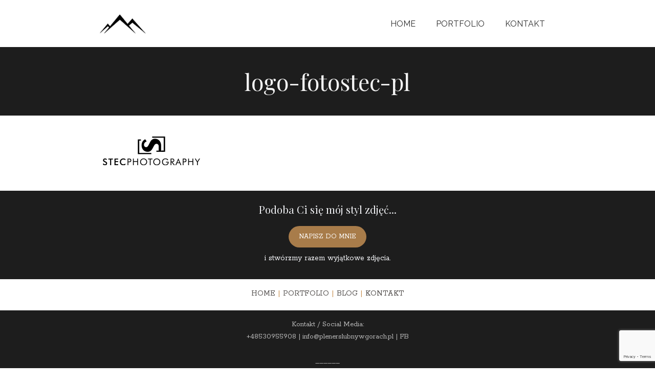

--- FILE ---
content_type: text/html; charset=UTF-8
request_url: https://plenerslubnywgorach.pl/fotograf-plener-w-gorach/logo-fotostec-pl/
body_size: 13182
content:
<!DOCTYPE html>
<html dir="ltr" lang="pl-PL" prefix="og: https://ogp.me/ns#">
<head>
	<meta charset="UTF-8">
	<title>logo-fotostec-pl | Plener Ślubny w Górach - Sesja w Tatrach ❤️</title>

		<!-- All in One SEO 4.9.3 - aioseo.com -->
	<meta name="robots" content="max-image-preview:large" />
	<link rel="canonical" href="https://plenerslubnywgorach.pl/fotograf-plener-w-gorach/logo-fotostec-pl/#main" />
	<meta name="generator" content="All in One SEO (AIOSEO) 4.9.3" />
		<meta property="og:locale" content="pl_PL" />
		<meta property="og:site_name" content="Plener Ślubny w Górach - Sesja w Tatrach ❤️ | Marzysz o wyjątkowy zdjęciach wykonanych na tle góry lub wysoko w Tatrach - cudowne, widoki, klimat - zapraszm" />
		<meta property="og:type" content="article" />
		<meta property="og:title" content="logo-fotostec-pl | Plener Ślubny w Górach - Sesja w Tatrach ❤️" />
		<meta property="og:url" content="https://plenerslubnywgorach.pl/fotograf-plener-w-gorach/logo-fotostec-pl/#main" />
		<meta property="og:image" content="https://plenerslubnywgorach.pl/wp-content/uploads/2023/02/logo-sesja-w-gorach-plener-w-tatrach.png" />
		<meta property="og:image:secure_url" content="https://plenerslubnywgorach.pl/wp-content/uploads/2023/02/logo-sesja-w-gorach-plener-w-tatrach.png" />
		<meta property="article:published_time" content="2015-02-05T09:43:54+00:00" />
		<meta property="article:modified_time" content="2015-02-05T09:44:00+00:00" />
		<meta name="twitter:card" content="summary" />
		<meta name="twitter:title" content="logo-fotostec-pl | Plener Ślubny w Górach - Sesja w Tatrach ❤️" />
		<meta name="twitter:image" content="https://plenerslubnywgorach.pl/wp-content/uploads/2023/02/logo-sesja-w-gorach-plener-w-tatrach.png" />
		<script type="application/ld+json" class="aioseo-schema">
			{"@context":"https:\/\/schema.org","@graph":[{"@type":"BreadcrumbList","@id":"https:\/\/plenerslubnywgorach.pl\/fotograf-plener-w-gorach\/logo-fotostec-pl\/#main#breadcrumblist","itemListElement":[{"@type":"ListItem","@id":"https:\/\/plenerslubnywgorach.pl#listItem","position":1,"name":"Home","item":"https:\/\/plenerslubnywgorach.pl","nextItem":{"@type":"ListItem","@id":"https:\/\/plenerslubnywgorach.pl\/fotograf-plener-w-gorach\/logo-fotostec-pl\/#main#listItem","name":"logo-fotostec-pl"}},{"@type":"ListItem","@id":"https:\/\/plenerslubnywgorach.pl\/fotograf-plener-w-gorach\/logo-fotostec-pl\/#main#listItem","position":2,"name":"logo-fotostec-pl","previousItem":{"@type":"ListItem","@id":"https:\/\/plenerslubnywgorach.pl#listItem","name":"Home"}}]},{"@type":"ItemPage","@id":"https:\/\/plenerslubnywgorach.pl\/fotograf-plener-w-gorach\/logo-fotostec-pl\/#main#itempage","url":"https:\/\/plenerslubnywgorach.pl\/fotograf-plener-w-gorach\/logo-fotostec-pl\/#main","name":"logo-fotostec-pl | Plener \u015alubny w G\u00f3rach - Sesja w Tatrach \u2764\ufe0f","inLanguage":"pl-PL","isPartOf":{"@id":"https:\/\/plenerslubnywgorach.pl\/#website"},"breadcrumb":{"@id":"https:\/\/plenerslubnywgorach.pl\/fotograf-plener-w-gorach\/logo-fotostec-pl\/#main#breadcrumblist"},"author":{"@id":"https:\/\/plenerslubnywgorach.pl\/author\/tad29\/#author"},"creator":{"@id":"https:\/\/plenerslubnywgorach.pl\/author\/tad29\/#author"},"datePublished":"2015-02-05T10:43:54+01:00","dateModified":"2015-02-05T10:44:00+01:00"},{"@type":"Organization","@id":"https:\/\/plenerslubnywgorach.pl\/#organization","name":"Plener \u015alubny w G\u00f3rach - Sesja w Tatrach \u2764\ufe0f","description":"Marzysz o wyj\u0105tkowy zdj\u0119ciach wykonanych na tle g\u00f3ry lub wysoko w Tatrach - cudowne, widoki, klimat - zapraszm","url":"https:\/\/plenerslubnywgorach.pl\/","logo":{"@type":"ImageObject","url":"https:\/\/plenerslubnywgorach.pl\/wp-content\/uploads\/2023\/02\/logo-sesja-w-gorach-plener-w-tatrach.png","@id":"https:\/\/plenerslubnywgorach.pl\/fotograf-plener-w-gorach\/logo-fotostec-pl\/#main\/#organizationLogo","width":100,"height":42,"caption":"Logo firmy Sesja w G\u00f3rach - Plener \u015alubny w Tatrach"},"image":{"@id":"https:\/\/plenerslubnywgorach.pl\/fotograf-plener-w-gorach\/logo-fotostec-pl\/#main\/#organizationLogo"}},{"@type":"Person","@id":"https:\/\/plenerslubnywgorach.pl\/author\/tad29\/#author","url":"https:\/\/plenerslubnywgorach.pl\/author\/tad29\/","name":"Plener \u015blubny w g\u00f3rach, sesja w Tatrach","image":{"@type":"ImageObject","@id":"https:\/\/plenerslubnywgorach.pl\/fotograf-plener-w-gorach\/logo-fotostec-pl\/#main#authorImage","url":"https:\/\/secure.gravatar.com\/avatar\/ec9e3043f3a88e41a3837384e648f93e?s=96&d=blank&r=g","width":96,"height":96,"caption":"Plener \u015blubny w g\u00f3rach, sesja w Tatrach"}},{"@type":"WebSite","@id":"https:\/\/plenerslubnywgorach.pl\/#website","url":"https:\/\/plenerslubnywgorach.pl\/","name":"Plener \u015alubny w G\u00f3rach - Sesja w Tatrach \u2764\ufe0f","description":"Marzysz o wyj\u0105tkowy zdj\u0119ciach wykonanych na tle g\u00f3ry lub wysoko w Tatrach - cudowne, widoki, klimat - zapraszm","inLanguage":"pl-PL","publisher":{"@id":"https:\/\/plenerslubnywgorach.pl\/#organization"}}]}
		</script>
		<!-- All in One SEO -->

<meta name="viewport" content="width=device-width, initial-scale=1"><link rel='preconnect' href='//www.google-analytics.com' />
<link href='https://fonts.gstatic.com' crossorigin rel='preconnect' />
<link href='https://fonts.googleapis.com' crossorigin rel='preconnect' />
<link rel="alternate" type="application/rss+xml" title="Plener Ślubny w Górach - Sesja w Tatrach ❤️ &raquo; Kanał z wpisami" href="https://plenerslubnywgorach.pl/feed/" />
<link rel="alternate" type="application/rss+xml" title="Plener Ślubny w Górach - Sesja w Tatrach ❤️ &raquo; Kanał z komentarzami" href="https://plenerslubnywgorach.pl/comments/feed/" />
<link rel="alternate" type="application/rss+xml" title="Plener Ślubny w Górach - Sesja w Tatrach ❤️ &raquo; logo-fotostec-pl Kanał z komentarzami" href="https://plenerslubnywgorach.pl/fotograf-plener-w-gorach/logo-fotostec-pl/#main/feed/" />
<script>
window._wpemojiSettings = {"baseUrl":"https:\/\/s.w.org\/images\/core\/emoji\/14.0.0\/72x72\/","ext":".png","svgUrl":"https:\/\/s.w.org\/images\/core\/emoji\/14.0.0\/svg\/","svgExt":".svg","source":{"concatemoji":"https:\/\/plenerslubnywgorach.pl\/wp-includes\/js\/wp-emoji-release.min.js?ver=1d2690c3c93c4274fb5b0056a042a1d4"}};
/*! This file is auto-generated */
!function(e,a,t){var n,r,o,i=a.createElement("canvas"),p=i.getContext&&i.getContext("2d");function s(e,t){p.clearRect(0,0,i.width,i.height),p.fillText(e,0,0);e=i.toDataURL();return p.clearRect(0,0,i.width,i.height),p.fillText(t,0,0),e===i.toDataURL()}function c(e){var t=a.createElement("script");t.src=e,t.defer=t.type="text/javascript",a.getElementsByTagName("head")[0].appendChild(t)}for(o=Array("flag","emoji"),t.supports={everything:!0,everythingExceptFlag:!0},r=0;r<o.length;r++)t.supports[o[r]]=function(e){if(p&&p.fillText)switch(p.textBaseline="top",p.font="600 32px Arial",e){case"flag":return s("\ud83c\udff3\ufe0f\u200d\u26a7\ufe0f","\ud83c\udff3\ufe0f\u200b\u26a7\ufe0f")?!1:!s("\ud83c\uddfa\ud83c\uddf3","\ud83c\uddfa\u200b\ud83c\uddf3")&&!s("\ud83c\udff4\udb40\udc67\udb40\udc62\udb40\udc65\udb40\udc6e\udb40\udc67\udb40\udc7f","\ud83c\udff4\u200b\udb40\udc67\u200b\udb40\udc62\u200b\udb40\udc65\u200b\udb40\udc6e\u200b\udb40\udc67\u200b\udb40\udc7f");case"emoji":return!s("\ud83e\udef1\ud83c\udffb\u200d\ud83e\udef2\ud83c\udfff","\ud83e\udef1\ud83c\udffb\u200b\ud83e\udef2\ud83c\udfff")}return!1}(o[r]),t.supports.everything=t.supports.everything&&t.supports[o[r]],"flag"!==o[r]&&(t.supports.everythingExceptFlag=t.supports.everythingExceptFlag&&t.supports[o[r]]);t.supports.everythingExceptFlag=t.supports.everythingExceptFlag&&!t.supports.flag,t.DOMReady=!1,t.readyCallback=function(){t.DOMReady=!0},t.supports.everything||(n=function(){t.readyCallback()},a.addEventListener?(a.addEventListener("DOMContentLoaded",n,!1),e.addEventListener("load",n,!1)):(e.attachEvent("onload",n),a.attachEvent("onreadystatechange",function(){"complete"===a.readyState&&t.readyCallback()})),(e=t.source||{}).concatemoji?c(e.concatemoji):e.wpemoji&&e.twemoji&&(c(e.twemoji),c(e.wpemoji)))}(window,document,window._wpemojiSettings);
</script>
<style>
img.wp-smiley,
img.emoji {
	display: inline !important;
	border: none !important;
	box-shadow: none !important;
	height: 1em !important;
	width: 1em !important;
	margin: 0 0.07em !important;
	vertical-align: -0.1em !important;
	background: none !important;
	padding: 0 !important;
}
</style>
	<link rel='stylesheet' id='generate-fonts-css' href='//fonts.googleapis.com/css?family=Rokkitt:100,regular|Raleway:100,100italic,200,200italic,300,300italic,regular,italic,500,500italic,600,600italic,700,700italic,800,800italic,900,900italic|Playfair+Display:regular,italic,700,700italic,900,900italic' media='all' />
<link rel='stylesheet' id='wp-block-library-css' href='https://plenerslubnywgorach.pl/wp-includes/css/dist/block-library/style.min.css?ver=1d2690c3c93c4274fb5b0056a042a1d4' media='all' />
<link rel='stylesheet' id='aioseo/css/src/vue/standalone/blocks/table-of-contents/global.scss-css' href='https://plenerslubnywgorach.pl/wp-content/plugins/all-in-one-seo-pack/dist/Lite/assets/css/table-of-contents/global.e90f6d47.css?ver=4.9.3' media='all' />
<link rel='stylesheet' id='classic-theme-styles-css' href='https://plenerslubnywgorach.pl/wp-includes/css/classic-themes.min.css?ver=1d2690c3c93c4274fb5b0056a042a1d4' media='all' />
<style id='global-styles-inline-css'>
body{--wp--preset--color--black: #000000;--wp--preset--color--cyan-bluish-gray: #abb8c3;--wp--preset--color--white: #ffffff;--wp--preset--color--pale-pink: #f78da7;--wp--preset--color--vivid-red: #cf2e2e;--wp--preset--color--luminous-vivid-orange: #ff6900;--wp--preset--color--luminous-vivid-amber: #fcb900;--wp--preset--color--light-green-cyan: #7bdcb5;--wp--preset--color--vivid-green-cyan: #00d084;--wp--preset--color--pale-cyan-blue: #8ed1fc;--wp--preset--color--vivid-cyan-blue: #0693e3;--wp--preset--color--vivid-purple: #9b51e0;--wp--preset--color--contrast: var(--contrast);--wp--preset--color--contrast-2: var(--contrast-2);--wp--preset--color--contrast-3: var(--contrast-3);--wp--preset--color--base: var(--base);--wp--preset--color--base-2: var(--base-2);--wp--preset--color--base-3: var(--base-3);--wp--preset--color--accent: var(--accent);--wp--preset--gradient--vivid-cyan-blue-to-vivid-purple: linear-gradient(135deg,rgba(6,147,227,1) 0%,rgb(155,81,224) 100%);--wp--preset--gradient--light-green-cyan-to-vivid-green-cyan: linear-gradient(135deg,rgb(122,220,180) 0%,rgb(0,208,130) 100%);--wp--preset--gradient--luminous-vivid-amber-to-luminous-vivid-orange: linear-gradient(135deg,rgba(252,185,0,1) 0%,rgba(255,105,0,1) 100%);--wp--preset--gradient--luminous-vivid-orange-to-vivid-red: linear-gradient(135deg,rgba(255,105,0,1) 0%,rgb(207,46,46) 100%);--wp--preset--gradient--very-light-gray-to-cyan-bluish-gray: linear-gradient(135deg,rgb(238,238,238) 0%,rgb(169,184,195) 100%);--wp--preset--gradient--cool-to-warm-spectrum: linear-gradient(135deg,rgb(74,234,220) 0%,rgb(151,120,209) 20%,rgb(207,42,186) 40%,rgb(238,44,130) 60%,rgb(251,105,98) 80%,rgb(254,248,76) 100%);--wp--preset--gradient--blush-light-purple: linear-gradient(135deg,rgb(255,206,236) 0%,rgb(152,150,240) 100%);--wp--preset--gradient--blush-bordeaux: linear-gradient(135deg,rgb(254,205,165) 0%,rgb(254,45,45) 50%,rgb(107,0,62) 100%);--wp--preset--gradient--luminous-dusk: linear-gradient(135deg,rgb(255,203,112) 0%,rgb(199,81,192) 50%,rgb(65,88,208) 100%);--wp--preset--gradient--pale-ocean: linear-gradient(135deg,rgb(255,245,203) 0%,rgb(182,227,212) 50%,rgb(51,167,181) 100%);--wp--preset--gradient--electric-grass: linear-gradient(135deg,rgb(202,248,128) 0%,rgb(113,206,126) 100%);--wp--preset--gradient--midnight: linear-gradient(135deg,rgb(2,3,129) 0%,rgb(40,116,252) 100%);--wp--preset--duotone--dark-grayscale: url('#wp-duotone-dark-grayscale');--wp--preset--duotone--grayscale: url('#wp-duotone-grayscale');--wp--preset--duotone--purple-yellow: url('#wp-duotone-purple-yellow');--wp--preset--duotone--blue-red: url('#wp-duotone-blue-red');--wp--preset--duotone--midnight: url('#wp-duotone-midnight');--wp--preset--duotone--magenta-yellow: url('#wp-duotone-magenta-yellow');--wp--preset--duotone--purple-green: url('#wp-duotone-purple-green');--wp--preset--duotone--blue-orange: url('#wp-duotone-blue-orange');--wp--preset--font-size--small: 13px;--wp--preset--font-size--medium: 20px;--wp--preset--font-size--large: 36px;--wp--preset--font-size--x-large: 42px;--wp--preset--spacing--20: 0.44rem;--wp--preset--spacing--30: 0.67rem;--wp--preset--spacing--40: 1rem;--wp--preset--spacing--50: 1.5rem;--wp--preset--spacing--60: 2.25rem;--wp--preset--spacing--70: 3.38rem;--wp--preset--spacing--80: 5.06rem;--wp--preset--shadow--natural: 6px 6px 9px rgba(0, 0, 0, 0.2);--wp--preset--shadow--deep: 12px 12px 50px rgba(0, 0, 0, 0.4);--wp--preset--shadow--sharp: 6px 6px 0px rgba(0, 0, 0, 0.2);--wp--preset--shadow--outlined: 6px 6px 0px -3px rgba(255, 255, 255, 1), 6px 6px rgba(0, 0, 0, 1);--wp--preset--shadow--crisp: 6px 6px 0px rgba(0, 0, 0, 1);}:where(.is-layout-flex){gap: 0.5em;}body .is-layout-flow > .alignleft{float: left;margin-inline-start: 0;margin-inline-end: 2em;}body .is-layout-flow > .alignright{float: right;margin-inline-start: 2em;margin-inline-end: 0;}body .is-layout-flow > .aligncenter{margin-left: auto !important;margin-right: auto !important;}body .is-layout-constrained > .alignleft{float: left;margin-inline-start: 0;margin-inline-end: 2em;}body .is-layout-constrained > .alignright{float: right;margin-inline-start: 2em;margin-inline-end: 0;}body .is-layout-constrained > .aligncenter{margin-left: auto !important;margin-right: auto !important;}body .is-layout-constrained > :where(:not(.alignleft):not(.alignright):not(.alignfull)){max-width: var(--wp--style--global--content-size);margin-left: auto !important;margin-right: auto !important;}body .is-layout-constrained > .alignwide{max-width: var(--wp--style--global--wide-size);}body .is-layout-flex{display: flex;}body .is-layout-flex{flex-wrap: wrap;align-items: center;}body .is-layout-flex > *{margin: 0;}:where(.wp-block-columns.is-layout-flex){gap: 2em;}.has-black-color{color: var(--wp--preset--color--black) !important;}.has-cyan-bluish-gray-color{color: var(--wp--preset--color--cyan-bluish-gray) !important;}.has-white-color{color: var(--wp--preset--color--white) !important;}.has-pale-pink-color{color: var(--wp--preset--color--pale-pink) !important;}.has-vivid-red-color{color: var(--wp--preset--color--vivid-red) !important;}.has-luminous-vivid-orange-color{color: var(--wp--preset--color--luminous-vivid-orange) !important;}.has-luminous-vivid-amber-color{color: var(--wp--preset--color--luminous-vivid-amber) !important;}.has-light-green-cyan-color{color: var(--wp--preset--color--light-green-cyan) !important;}.has-vivid-green-cyan-color{color: var(--wp--preset--color--vivid-green-cyan) !important;}.has-pale-cyan-blue-color{color: var(--wp--preset--color--pale-cyan-blue) !important;}.has-vivid-cyan-blue-color{color: var(--wp--preset--color--vivid-cyan-blue) !important;}.has-vivid-purple-color{color: var(--wp--preset--color--vivid-purple) !important;}.has-black-background-color{background-color: var(--wp--preset--color--black) !important;}.has-cyan-bluish-gray-background-color{background-color: var(--wp--preset--color--cyan-bluish-gray) !important;}.has-white-background-color{background-color: var(--wp--preset--color--white) !important;}.has-pale-pink-background-color{background-color: var(--wp--preset--color--pale-pink) !important;}.has-vivid-red-background-color{background-color: var(--wp--preset--color--vivid-red) !important;}.has-luminous-vivid-orange-background-color{background-color: var(--wp--preset--color--luminous-vivid-orange) !important;}.has-luminous-vivid-amber-background-color{background-color: var(--wp--preset--color--luminous-vivid-amber) !important;}.has-light-green-cyan-background-color{background-color: var(--wp--preset--color--light-green-cyan) !important;}.has-vivid-green-cyan-background-color{background-color: var(--wp--preset--color--vivid-green-cyan) !important;}.has-pale-cyan-blue-background-color{background-color: var(--wp--preset--color--pale-cyan-blue) !important;}.has-vivid-cyan-blue-background-color{background-color: var(--wp--preset--color--vivid-cyan-blue) !important;}.has-vivid-purple-background-color{background-color: var(--wp--preset--color--vivid-purple) !important;}.has-black-border-color{border-color: var(--wp--preset--color--black) !important;}.has-cyan-bluish-gray-border-color{border-color: var(--wp--preset--color--cyan-bluish-gray) !important;}.has-white-border-color{border-color: var(--wp--preset--color--white) !important;}.has-pale-pink-border-color{border-color: var(--wp--preset--color--pale-pink) !important;}.has-vivid-red-border-color{border-color: var(--wp--preset--color--vivid-red) !important;}.has-luminous-vivid-orange-border-color{border-color: var(--wp--preset--color--luminous-vivid-orange) !important;}.has-luminous-vivid-amber-border-color{border-color: var(--wp--preset--color--luminous-vivid-amber) !important;}.has-light-green-cyan-border-color{border-color: var(--wp--preset--color--light-green-cyan) !important;}.has-vivid-green-cyan-border-color{border-color: var(--wp--preset--color--vivid-green-cyan) !important;}.has-pale-cyan-blue-border-color{border-color: var(--wp--preset--color--pale-cyan-blue) !important;}.has-vivid-cyan-blue-border-color{border-color: var(--wp--preset--color--vivid-cyan-blue) !important;}.has-vivid-purple-border-color{border-color: var(--wp--preset--color--vivid-purple) !important;}.has-vivid-cyan-blue-to-vivid-purple-gradient-background{background: var(--wp--preset--gradient--vivid-cyan-blue-to-vivid-purple) !important;}.has-light-green-cyan-to-vivid-green-cyan-gradient-background{background: var(--wp--preset--gradient--light-green-cyan-to-vivid-green-cyan) !important;}.has-luminous-vivid-amber-to-luminous-vivid-orange-gradient-background{background: var(--wp--preset--gradient--luminous-vivid-amber-to-luminous-vivid-orange) !important;}.has-luminous-vivid-orange-to-vivid-red-gradient-background{background: var(--wp--preset--gradient--luminous-vivid-orange-to-vivid-red) !important;}.has-very-light-gray-to-cyan-bluish-gray-gradient-background{background: var(--wp--preset--gradient--very-light-gray-to-cyan-bluish-gray) !important;}.has-cool-to-warm-spectrum-gradient-background{background: var(--wp--preset--gradient--cool-to-warm-spectrum) !important;}.has-blush-light-purple-gradient-background{background: var(--wp--preset--gradient--blush-light-purple) !important;}.has-blush-bordeaux-gradient-background{background: var(--wp--preset--gradient--blush-bordeaux) !important;}.has-luminous-dusk-gradient-background{background: var(--wp--preset--gradient--luminous-dusk) !important;}.has-pale-ocean-gradient-background{background: var(--wp--preset--gradient--pale-ocean) !important;}.has-electric-grass-gradient-background{background: var(--wp--preset--gradient--electric-grass) !important;}.has-midnight-gradient-background{background: var(--wp--preset--gradient--midnight) !important;}.has-small-font-size{font-size: var(--wp--preset--font-size--small) !important;}.has-medium-font-size{font-size: var(--wp--preset--font-size--medium) !important;}.has-large-font-size{font-size: var(--wp--preset--font-size--large) !important;}.has-x-large-font-size{font-size: var(--wp--preset--font-size--x-large) !important;}
.wp-block-navigation a:where(:not(.wp-element-button)){color: inherit;}
:where(.wp-block-columns.is-layout-flex){gap: 2em;}
.wp-block-pullquote{font-size: 1.5em;line-height: 1.6;}
</style>
<link rel='stylesheet' id='contact-form-7-css' href='https://plenerslubnywgorach.pl/wp-content/plugins/contact-form-7/includes/css/styles.css?ver=5.8.7' media='all' />
<link rel='stylesheet' id='generate-widget-areas-css' href='https://plenerslubnywgorach.pl/wp-content/themes/generatepress/assets/css/components/widget-areas.min.css?ver=3.3.0' media='all' />
<link rel='stylesheet' id='generate-style-css' href='https://plenerslubnywgorach.pl/wp-content/themes/generatepress/assets/css/main.min.css?ver=3.3.0' media='all' />
<style id='generate-style-inline-css'>
body{background-color:#ffffff;color:#54504e;}a{color:#54504e;}a:hover, a:focus, a:active{color:#c88e4b;}.grid-container{max-width:950px;}.wp-block-group__inner-container{max-width:950px;margin-left:auto;margin-right:auto;}.site-header .header-image{width:90px;}.generate-back-to-top{font-size:20px;border-radius:3px;position:fixed;bottom:30px;right:30px;line-height:40px;width:40px;text-align:center;z-index:10;transition:opacity 300ms ease-in-out;opacity:0.1;transform:translateY(1000px);}.generate-back-to-top__show{opacity:1;transform:translateY(0);}:root{--contrast:#222222;--contrast-2:#575760;--contrast-3:#b2b2be;--base:#f0f0f0;--base-2:#f7f8f9;--base-3:#ffffff;--accent:#1e73be;}:root .has-contrast-color{color:var(--contrast);}:root .has-contrast-background-color{background-color:var(--contrast);}:root .has-contrast-2-color{color:var(--contrast-2);}:root .has-contrast-2-background-color{background-color:var(--contrast-2);}:root .has-contrast-3-color{color:var(--contrast-3);}:root .has-contrast-3-background-color{background-color:var(--contrast-3);}:root .has-base-color{color:var(--base);}:root .has-base-background-color{background-color:var(--base);}:root .has-base-2-color{color:var(--base-2);}:root .has-base-2-background-color{background-color:var(--base-2);}:root .has-base-3-color{color:var(--base-3);}:root .has-base-3-background-color{background-color:var(--base-3);}:root .has-accent-color{color:var(--accent);}:root .has-accent-background-color{background-color:var(--accent);}body, button, input, select, textarea{font-family:"Rokkitt", serif;font-size:16px;}body{line-height:1.6;}p{margin-bottom:1.6em;}.entry-content > [class*="wp-block-"]:not(:last-child):not(.wp-block-heading){margin-bottom:1.6em;}.main-title{text-transform:uppercase;font-size:40px;}.site-description{font-size:35px;}.main-navigation a, .menu-toggle{font-family:"Raleway", sans-serif;font-weight:400;text-transform:uppercase;font-size:16px;}.main-navigation .menu-bar-items{font-size:16px;}.main-navigation .main-nav ul ul li a{font-size:15px;}.sidebar .widget, .footer-widgets .widget{font-size:17px;}button:not(.menu-toggle),html input[type="button"],input[type="reset"],input[type="submit"],.button,.wp-block-button .wp-block-button__link{font-size:14px;}h1{font-family:"Playfair Display", serif;font-weight:400;font-size:45px;}h2{font-family:"Playfair Display", serif;font-weight:400;font-size:30px;}h3{font-family:"Playfair Display", serif;font-size:20px;}h4{font-size:inherit;}h5{font-size:inherit;}@media (max-width:768px){.main-title{font-size:20px;}h1{font-size:30px;}h2{font-size:25px;}}.top-bar{background-color:#636363;color:#ffffff;}.top-bar a{color:#ffffff;}.top-bar a:hover{color:#303030;}.site-header{background-color:#ffffff;color:#3a3a3a;}.site-header a{color:#3a3a3a;}.main-title a,.main-title a:hover{color:#222222;}.site-description{color:#757575;}.mobile-menu-control-wrapper .menu-toggle,.mobile-menu-control-wrapper .menu-toggle:hover,.mobile-menu-control-wrapper .menu-toggle:focus,.has-inline-mobile-toggle #site-navigation.toggled{background-color:rgba(0, 0, 0, 0.02);}.main-navigation,.main-navigation ul ul{background-color:#ffffff;}.main-navigation .main-nav ul li a, .main-navigation .menu-toggle, .main-navigation .menu-bar-items{color:#2d2d2d;}.main-navigation .main-nav ul li:not([class*="current-menu-"]):hover > a, .main-navigation .main-nav ul li:not([class*="current-menu-"]):focus > a, .main-navigation .main-nav ul li.sfHover:not([class*="current-menu-"]) > a, .main-navigation .menu-bar-item:hover > a, .main-navigation .menu-bar-item.sfHover > a{color:#c88e4b;background-color:#f9f9f9;}button.menu-toggle:hover,button.menu-toggle:focus{color:#2d2d2d;}.main-navigation .main-nav ul li[class*="current-menu-"] > a{color:#c88e4b;background-color:#ededed;}.navigation-search input[type="search"],.navigation-search input[type="search"]:active, .navigation-search input[type="search"]:focus, .main-navigation .main-nav ul li.search-item.active > a, .main-navigation .menu-bar-items .search-item.active > a{color:#c88e4b;background-color:#f9f9f9;}.main-navigation ul ul{background-color:#efefef;}.main-navigation .main-nav ul ul li a{color:#515151;}.main-navigation .main-nav ul ul li:not([class*="current-menu-"]):hover > a,.main-navigation .main-nav ul ul li:not([class*="current-menu-"]):focus > a, .main-navigation .main-nav ul ul li.sfHover:not([class*="current-menu-"]) > a{color:#7a8896;background-color:#eaeaea;}.main-navigation .main-nav ul ul li[class*="current-menu-"] > a{color:#8f919e;background-color:#4f4f4f;}.separate-containers .inside-article, .separate-containers .comments-area, .separate-containers .page-header, .one-container .container, .separate-containers .paging-navigation, .inside-page-header{background-color:#ffffff;}.entry-title a{color:#000000;}.entry-title a:hover{color:#c88e4b;}.entry-meta{color:#595959;}.entry-meta a{color:#595959;}.entry-meta a:hover{color:#c88e4b;}.sidebar .widget{background-color:#fafafa;}.sidebar .widget .widget-title{color:#000000;}.footer-widgets{color:#bbbbbb;background-color:#1d1d1d;}.footer-widgets a{color:#bbbbbb;}.footer-widgets a:hover{color:#767676;}.footer-widgets .widget-title{color:#767676;}.site-info{color:#bbbbbb;background-color:#1d1d1d;}.site-info a{color:#bbbbbb;}.site-info a:hover{color:#767676;}.footer-bar .widget_nav_menu .current-menu-item a{color:#767676;}input[type="text"],input[type="email"],input[type="url"],input[type="password"],input[type="search"],input[type="tel"],input[type="number"],textarea,select{color:#666666;background-color:#fafafa;border-color:#cccccc;}input[type="text"]:focus,input[type="email"]:focus,input[type="url"]:focus,input[type="password"]:focus,input[type="search"]:focus,input[type="tel"]:focus,input[type="number"]:focus,textarea:focus,select:focus{color:#666666;background-color:#ffffff;border-color:#bfbfbf;}button,html input[type="button"],input[type="reset"],input[type="submit"],a.button,a.wp-block-button__link:not(.has-background){color:#ffffff;background-color:#1d1d1d;}button:hover,html input[type="button"]:hover,input[type="reset"]:hover,input[type="submit"]:hover,a.button:hover,button:focus,html input[type="button"]:focus,input[type="reset"]:focus,input[type="submit"]:focus,a.button:focus,a.wp-block-button__link:not(.has-background):active,a.wp-block-button__link:not(.has-background):focus,a.wp-block-button__link:not(.has-background):hover{color:#ffffff;background-color:#c88e4b;}a.generate-back-to-top{background-color:#767676;color:#ffffff;}a.generate-back-to-top:hover,a.generate-back-to-top:focus{background-color:rgba( 0,0,0,0.6 );color:#ffffff;}:root{--gp-search-modal-bg-color:var(--base-3);--gp-search-modal-text-color:var(--contrast);--gp-search-modal-overlay-bg-color:rgba(0,0,0,0.2);}@media (max-width: 795px){.main-navigation .menu-bar-item:hover > a, .main-navigation .menu-bar-item.sfHover > a{background:none;color:#2d2d2d;}}.inside-top-bar{padding:10px;}.inside-top-bar.grid-container{max-width:970px;}.inside-header{padding:17px 30px 15px 30px;}.inside-header.grid-container{max-width:1010px;}.separate-containers .inside-article, .separate-containers .comments-area, .separate-containers .page-header, .separate-containers .paging-navigation, .one-container .site-content, .inside-page-header{padding:20px 35px 20px 35px;}.site-main .wp-block-group__inner-container{padding:20px 35px 20px 35px;}.separate-containers .paging-navigation{padding-top:20px;padding-bottom:20px;}.entry-content .alignwide, body:not(.no-sidebar) .entry-content .alignfull{margin-left:-35px;width:calc(100% + 70px);max-width:calc(100% + 70px);}.one-container.right-sidebar .site-main,.one-container.both-right .site-main{margin-right:35px;}.one-container.left-sidebar .site-main,.one-container.both-left .site-main{margin-left:35px;}.one-container.both-sidebars .site-main{margin:0px 35px 0px 35px;}.one-container.archive .post:not(:last-child):not(.is-loop-template-item), .one-container.blog .post:not(:last-child):not(.is-loop-template-item){padding-bottom:20px;}.rtl .menu-item-has-children .dropdown-menu-toggle{padding-left:20px;}.rtl .main-navigation .main-nav ul li.menu-item-has-children > a{padding-right:20px;}.widget-area .widget{padding:60px;}.footer-widgets-container{padding:30px 50px 30px 50px;}.footer-widgets-container.grid-container{max-width:1050px;}.inside-site-info{padding:16px 20px 16px 20px;}.inside-site-info.grid-container{max-width:990px;}@media (max-width:768px){.separate-containers .inside-article, .separate-containers .comments-area, .separate-containers .page-header, .separate-containers .paging-navigation, .one-container .site-content, .inside-page-header{padding:5px 25px 15px 25px;}.site-main .wp-block-group__inner-container{padding:5px 25px 15px 25px;}.inside-site-info{padding-right:10px;padding-left:10px;}.entry-content .alignwide, body:not(.no-sidebar) .entry-content .alignfull{margin-left:-25px;width:calc(100% + 50px);max-width:calc(100% + 50px);}.one-container .site-main .paging-navigation{margin-bottom:20px;}}/* End cached CSS */.is-right-sidebar{width:30%;}.is-left-sidebar{width:25%;}.site-content .content-area{width:100%;}@media (max-width: 795px){.main-navigation .menu-toggle,.sidebar-nav-mobile:not(#sticky-placeholder){display:block;}.main-navigation ul,.gen-sidebar-nav,.main-navigation:not(.slideout-navigation):not(.toggled) .main-nav > ul,.has-inline-mobile-toggle #site-navigation .inside-navigation > *:not(.navigation-search):not(.main-nav){display:none;}.nav-align-right .inside-navigation,.nav-align-center .inside-navigation{justify-content:space-between;}.has-inline-mobile-toggle .mobile-menu-control-wrapper{display:flex;flex-wrap:wrap;}.has-inline-mobile-toggle .inside-header{flex-direction:row;text-align:left;flex-wrap:wrap;}.has-inline-mobile-toggle .header-widget,.has-inline-mobile-toggle #site-navigation{flex-basis:100%;}.nav-float-left .has-inline-mobile-toggle #site-navigation{order:10;}}
.dynamic-author-image-rounded{border-radius:100%;}.dynamic-featured-image, .dynamic-author-image{vertical-align:middle;}.one-container.blog .dynamic-content-template:not(:last-child), .one-container.archive .dynamic-content-template:not(:last-child){padding-bottom:0px;}.dynamic-entry-excerpt > p:last-child{margin-bottom:0px;}
.navigation-branding .main-title{font-weight:bold;text-transform:uppercase;font-size:40px;}@media (max-width: 795px){.navigation-branding .main-title{font-size:20px;}}
.page-hero{background-color:#1d1d1d;color:#f2f2f2;padding-top:40px;padding-right:40px;padding-bottom:40px;padding-left:40px;text-align:center;}.page-hero h1, .page-hero h2, .page-hero h3, .page-hero h4, .page-hero h5, .page-hero h6{color:#f2f2f2;}.inside-page-hero > *:last-child{margin-bottom:0px;}.page-hero time.updated{display:none;}
.main-navigation.slideout-navigation .main-nav > ul > li > a{line-height:60px;}
</style>
<link rel='stylesheet' id='generate-child-css' href='https://plenerslubnywgorach.pl/wp-content/themes/generatepress_child/style.css?ver=1677488754' media='all' />
<link rel='stylesheet' id='wp-featherlight-css' href='https://plenerslubnywgorach.pl/wp-content/plugins/wp-featherlight/css/wp-featherlight.min.css?ver=1.3.4' media='all' />
<link rel='stylesheet' id='generate-secondary-nav-css' href='https://plenerslubnywgorach.pl/wp-content/plugins/gp-premium/secondary-nav/functions/css/main.min.css?ver=2.3.1' media='all' />
<style id='generate-secondary-nav-inline-css'>
.secondary-navigation{background-color:#636363;}.secondary-navigation .main-nav ul li a,.secondary-navigation .menu-toggle,.secondary-menu-bar-items .menu-bar-item > a{color:#ffffff;}.secondary-navigation .secondary-menu-bar-items{color:#ffffff;}button.secondary-menu-toggle:hover,button.secondary-menu-toggle:focus{color:#ffffff;}.widget-area .secondary-navigation{margin-bottom:20px;}.secondary-navigation ul ul{background-color:#303030;top:auto;}.secondary-navigation .main-nav ul ul li a{color:#ffffff;}.secondary-navigation .main-nav ul li:not([class*="current-menu-"]):hover > a, .secondary-navigation .main-nav ul li:not([class*="current-menu-"]):focus > a, .secondary-navigation .main-nav ul li.sfHover:not([class*="current-menu-"]) > a, .secondary-menu-bar-items .menu-bar-item:hover > a{color:#ffffff;background-color:#303030;}.secondary-navigation .main-nav ul ul li:not([class*="current-menu-"]):hover > a,.secondary-navigation .main-nav ul ul li:not([class*="current-menu-"]):focus > a,.secondary-navigation .main-nav ul ul li.sfHover:not([class*="current-menu-"]) > a{color:#ffffff;background-color:#474747;}.secondary-navigation .main-nav ul li[class*="current-menu-"] > a{color:#222222;background-color:#ffffff;}.secondary-navigation .main-nav ul ul li[class*="current-menu-"] > a{color:#ffffff;background-color:#474747;}.secondary-navigation.toggled .dropdown-menu-toggle:before{display:none;}@media (max-width: 795px) {.secondary-menu-bar-items .menu-bar-item:hover > a{background: none;color: #ffffff;}}
</style>
<link rel='stylesheet' id='generate-secondary-nav-mobile-css' href='https://plenerslubnywgorach.pl/wp-content/plugins/gp-premium/secondary-nav/functions/css/main-mobile.min.css?ver=2.3.1' media='all' />
<link rel='stylesheet' id='generate-offside-css' href='https://plenerslubnywgorach.pl/wp-content/plugins/gp-premium/menu-plus/functions/css/offside.min.css?ver=2.3.1' media='all' />
<style id='generate-offside-inline-css'>
:root{--gp-slideout-width:265px;}.slideout-navigation.main-navigation{background-color:rgba(10,10,10,0.99);}.slideout-navigation.main-navigation .main-nav ul li a{color:#ffffff;font-weight:normal;text-transform:none;}.slideout-navigation.main-navigation ul ul{background-color:#ffffff;}.slideout-navigation.main-navigation .main-nav ul ul li a{color:#000000;}.slideout-navigation.main-navigation.do-overlay .main-nav ul ul li a{font-size:1em;}.slideout-navigation.main-navigation .main-nav ul li:not([class*="current-menu-"]):hover > a, .slideout-navigation.main-navigation .main-nav ul li:not([class*="current-menu-"]):focus > a, .slideout-navigation.main-navigation .main-nav ul li.sfHover:not([class*="current-menu-"]) > a{color:#ffffff;background-color:#111111;}.slideout-navigation.main-navigation .main-nav ul ul li:not([class*="current-menu-"]):hover > a, .slideout-navigation.main-navigation .main-nav ul ul li:not([class*="current-menu-"]):focus > a, .slideout-navigation.main-navigation .main-nav ul ul li.sfHover:not([class*="current-menu-"]) > a{color:#000000;background-color:#fafafa;}.slideout-navigation.main-navigation .main-nav ul li[class*="current-menu-"] > a{color:#ffffff;background-color:#111111;}.slideout-navigation.main-navigation .main-nav ul ul li[class*="current-menu-"] > a{color:#000000;background-color:#fafafa;}.slideout-navigation, .slideout-navigation a{color:#ffffff;}.slideout-navigation button.slideout-exit{color:#ffffff;padding-left:20px;padding-right:20px;}.slide-opened nav.toggled .menu-toggle:before{display:none;}@media (max-width: 795px){.menu-bar-item.slideout-toggle{display:none;}}
</style>
<link rel='stylesheet' id='generate-navigation-branding-css' href='https://plenerslubnywgorach.pl/wp-content/plugins/gp-premium/menu-plus/functions/css/navigation-branding-flex.min.css?ver=2.3.1' media='all' />
<style id='generate-navigation-branding-inline-css'>
@media (max-width: 795px){.site-header, #site-navigation, #sticky-navigation{display:none !important;opacity:0.0;}#mobile-header{display:block !important;width:100% !important;}#mobile-header .main-nav > ul{display:none;}#mobile-header.toggled .main-nav > ul, #mobile-header .menu-toggle, #mobile-header .mobile-bar-items{display:block;}#mobile-header .main-nav{-ms-flex:0 0 100%;flex:0 0 100%;-webkit-box-ordinal-group:5;-ms-flex-order:4;order:4;}}.main-navigation.has-branding.grid-container .navigation-branding, .main-navigation.has-branding:not(.grid-container) .inside-navigation:not(.grid-container) .navigation-branding{margin-left:10px;}.navigation-branding img, .site-logo.mobile-header-logo img{height:60px;width:auto;}.navigation-branding .main-title{line-height:60px;}@media (max-width: 960px){#site-navigation .navigation-branding, #sticky-navigation .navigation-branding{margin-left:10px;}}@media (max-width: 795px){.main-navigation.has-branding.nav-align-center .menu-bar-items, .main-navigation.has-sticky-branding.navigation-stick.nav-align-center .menu-bar-items{margin-left:auto;}.navigation-branding{margin-right:auto;margin-left:10px;}.navigation-branding .main-title, .mobile-header-navigation .site-logo{margin-left:10px;}}
</style>
<script src='https://plenerslubnywgorach.pl/wp-includes/js/jquery/jquery.min.js?ver=3.6.4' id='jquery-core-js'></script>
<script src='https://plenerslubnywgorach.pl/wp-includes/js/jquery/jquery-migrate.min.js?ver=3.4.0' id='jquery-migrate-js'></script>
<link rel="https://api.w.org/" href="https://plenerslubnywgorach.pl/wp-json/" /><link rel="alternate" type="application/json" href="https://plenerslubnywgorach.pl/wp-json/wp/v2/media/625" /><link rel="EditURI" type="application/rsd+xml" title="RSD" href="https://plenerslubnywgorach.pl/xmlrpc.php?rsd" />
<link rel="alternate" type="application/json+oembed" href="https://plenerslubnywgorach.pl/wp-json/oembed/1.0/embed?url=https%3A%2F%2Fplenerslubnywgorach.pl%2Ffotograf-plener-w-gorach%2Flogo-fotostec-pl%2F%23main" />
<link rel="alternate" type="text/xml+oembed" href="https://plenerslubnywgorach.pl/wp-json/oembed/1.0/embed?url=https%3A%2F%2Fplenerslubnywgorach.pl%2Ffotograf-plener-w-gorach%2Flogo-fotostec-pl%2F%23main&#038;format=xml" />
        <!-- Copyright protection script -->
        <meta http-equiv="imagetoolbar" content="no">
        <script>
            /*<![CDATA[*/
            document.oncontextmenu = function () {
                return false;
            };
            /*]]>*/
        </script>
        <script type="text/javascript">
            /*<![CDATA[*/
            document.onselectstart = function () {
                event = event || window.event;
                var custom_input = event.target || event.srcElement;

                if (custom_input.type !== "text" && custom_input.type !== "textarea" && custom_input.type !== "password") {
                    return false;
                } else {
                    return true;
                }

            };
            if (window.sidebar) {
                document.onmousedown = function (e) {
                    var obj = e.target;
                    if (obj.tagName.toUpperCase() === 'SELECT'
                        || obj.tagName.toUpperCase() === "INPUT"
                        || obj.tagName.toUpperCase() === "TEXTAREA"
                        || obj.tagName.toUpperCase() === "PASSWORD") {
                        return true;
                    } else {
                        return false;
                    }
                };
            }
            window.onload = function () {
                document.body.style.webkitTouchCallout = 'none';
                document.body.style.KhtmlUserSelect = 'none';
            }
            /*]]>*/
        </script>
        <script type="text/javascript">
            /*<![CDATA[*/
            if (parent.frames.length > 0) {
                top.location.replace(document.location);
            }
            /*]]>*/
        </script>
        <script type="text/javascript">
            /*<![CDATA[*/
            document.ondragstart = function () {
                return false;
            };
            /*]]>*/
        </script>
        <script type="text/javascript">

            document.addEventListener('DOMContentLoaded', () => {
                const overlay = document.createElement('div');
                overlay.id = 'overlay';

                Object.assign(overlay.style, {
                    position: 'fixed',
                    top: '0',
                    left: '0',
                    width: '100%',
                    height: '100%',
                    backgroundColor: 'rgba(255, 255, 255, 0.9)',
                    display: 'none',
                    zIndex: '9999'
                });

                document.body.appendChild(overlay);

                document.addEventListener('keydown', (event) => {
                    if (event.metaKey || event.ctrlKey) {
                        overlay.style.display = 'block';
                    }
                });

                document.addEventListener('keyup', (event) => {
                    if (!event.metaKey && !event.ctrlKey) {
                        overlay.style.display = 'none';
                    }
                });
            });
        </script>
        <style type="text/css">
            * {
                -webkit-touch-callout: none;
                -webkit-user-select: none;
                -moz-user-select: none;
                user-select: none;
            }

            img {
                -webkit-touch-callout: none;
                -webkit-user-select: none;
                -moz-user-select: none;
                user-select: none;
            }

            input,
            textarea,
            select {
                -webkit-user-select: auto;
            }
        </style>
        <!-- End Copyright protection script -->

        <!-- Source hidden -->

        		<!-- HappyForms global container -->
		<script type="text/javascript">HappyForms = {};</script>
		<!-- End of HappyForms global container -->
		<link rel="pingback" href="https://plenerslubnywgorach.pl/xmlrpc.php">
		<style id="wp-custom-css">
			.blocks-gallery-grid .blocks-gallery-image figure, .blocks-gallery-grid .blocks-gallery-item figure, .wp-block-gallery .blocks-gallery-image figure, .wp-block-gallery .blocks-gallery-item figure {
  margin:-7px;
}		</style>
		</head>

<body data-rsssl=1 class="attachment attachment-template-default attachmentid-625 attachment-png wp-custom-logo wp-embed-responsive post-image-aligned-center secondary-nav-below-header secondary-nav-aligned-right slideout-enabled slideout-mobile sticky-menu-fade mobile-header mobile-header-logo wp-featherlight-captions no-sidebar nav-float-right separate-containers header-aligned-center dropdown-hover" itemtype="https://schema.org/Blog" itemscope>
	<svg xmlns="http://www.w3.org/2000/svg" viewBox="0 0 0 0" width="0" height="0" focusable="false" role="none" style="visibility: hidden; position: absolute; left: -9999px; overflow: hidden;" ><defs><filter id="wp-duotone-dark-grayscale"><feColorMatrix color-interpolation-filters="sRGB" type="matrix" values=" .299 .587 .114 0 0 .299 .587 .114 0 0 .299 .587 .114 0 0 .299 .587 .114 0 0 " /><feComponentTransfer color-interpolation-filters="sRGB" ><feFuncR type="table" tableValues="0 0.49803921568627" /><feFuncG type="table" tableValues="0 0.49803921568627" /><feFuncB type="table" tableValues="0 0.49803921568627" /><feFuncA type="table" tableValues="1 1" /></feComponentTransfer><feComposite in2="SourceGraphic" operator="in" /></filter></defs></svg><svg xmlns="http://www.w3.org/2000/svg" viewBox="0 0 0 0" width="0" height="0" focusable="false" role="none" style="visibility: hidden; position: absolute; left: -9999px; overflow: hidden;" ><defs><filter id="wp-duotone-grayscale"><feColorMatrix color-interpolation-filters="sRGB" type="matrix" values=" .299 .587 .114 0 0 .299 .587 .114 0 0 .299 .587 .114 0 0 .299 .587 .114 0 0 " /><feComponentTransfer color-interpolation-filters="sRGB" ><feFuncR type="table" tableValues="0 1" /><feFuncG type="table" tableValues="0 1" /><feFuncB type="table" tableValues="0 1" /><feFuncA type="table" tableValues="1 1" /></feComponentTransfer><feComposite in2="SourceGraphic" operator="in" /></filter></defs></svg><svg xmlns="http://www.w3.org/2000/svg" viewBox="0 0 0 0" width="0" height="0" focusable="false" role="none" style="visibility: hidden; position: absolute; left: -9999px; overflow: hidden;" ><defs><filter id="wp-duotone-purple-yellow"><feColorMatrix color-interpolation-filters="sRGB" type="matrix" values=" .299 .587 .114 0 0 .299 .587 .114 0 0 .299 .587 .114 0 0 .299 .587 .114 0 0 " /><feComponentTransfer color-interpolation-filters="sRGB" ><feFuncR type="table" tableValues="0.54901960784314 0.98823529411765" /><feFuncG type="table" tableValues="0 1" /><feFuncB type="table" tableValues="0.71764705882353 0.25490196078431" /><feFuncA type="table" tableValues="1 1" /></feComponentTransfer><feComposite in2="SourceGraphic" operator="in" /></filter></defs></svg><svg xmlns="http://www.w3.org/2000/svg" viewBox="0 0 0 0" width="0" height="0" focusable="false" role="none" style="visibility: hidden; position: absolute; left: -9999px; overflow: hidden;" ><defs><filter id="wp-duotone-blue-red"><feColorMatrix color-interpolation-filters="sRGB" type="matrix" values=" .299 .587 .114 0 0 .299 .587 .114 0 0 .299 .587 .114 0 0 .299 .587 .114 0 0 " /><feComponentTransfer color-interpolation-filters="sRGB" ><feFuncR type="table" tableValues="0 1" /><feFuncG type="table" tableValues="0 0.27843137254902" /><feFuncB type="table" tableValues="0.5921568627451 0.27843137254902" /><feFuncA type="table" tableValues="1 1" /></feComponentTransfer><feComposite in2="SourceGraphic" operator="in" /></filter></defs></svg><svg xmlns="http://www.w3.org/2000/svg" viewBox="0 0 0 0" width="0" height="0" focusable="false" role="none" style="visibility: hidden; position: absolute; left: -9999px; overflow: hidden;" ><defs><filter id="wp-duotone-midnight"><feColorMatrix color-interpolation-filters="sRGB" type="matrix" values=" .299 .587 .114 0 0 .299 .587 .114 0 0 .299 .587 .114 0 0 .299 .587 .114 0 0 " /><feComponentTransfer color-interpolation-filters="sRGB" ><feFuncR type="table" tableValues="0 0" /><feFuncG type="table" tableValues="0 0.64705882352941" /><feFuncB type="table" tableValues="0 1" /><feFuncA type="table" tableValues="1 1" /></feComponentTransfer><feComposite in2="SourceGraphic" operator="in" /></filter></defs></svg><svg xmlns="http://www.w3.org/2000/svg" viewBox="0 0 0 0" width="0" height="0" focusable="false" role="none" style="visibility: hidden; position: absolute; left: -9999px; overflow: hidden;" ><defs><filter id="wp-duotone-magenta-yellow"><feColorMatrix color-interpolation-filters="sRGB" type="matrix" values=" .299 .587 .114 0 0 .299 .587 .114 0 0 .299 .587 .114 0 0 .299 .587 .114 0 0 " /><feComponentTransfer color-interpolation-filters="sRGB" ><feFuncR type="table" tableValues="0.78039215686275 1" /><feFuncG type="table" tableValues="0 0.94901960784314" /><feFuncB type="table" tableValues="0.35294117647059 0.47058823529412" /><feFuncA type="table" tableValues="1 1" /></feComponentTransfer><feComposite in2="SourceGraphic" operator="in" /></filter></defs></svg><svg xmlns="http://www.w3.org/2000/svg" viewBox="0 0 0 0" width="0" height="0" focusable="false" role="none" style="visibility: hidden; position: absolute; left: -9999px; overflow: hidden;" ><defs><filter id="wp-duotone-purple-green"><feColorMatrix color-interpolation-filters="sRGB" type="matrix" values=" .299 .587 .114 0 0 .299 .587 .114 0 0 .299 .587 .114 0 0 .299 .587 .114 0 0 " /><feComponentTransfer color-interpolation-filters="sRGB" ><feFuncR type="table" tableValues="0.65098039215686 0.40392156862745" /><feFuncG type="table" tableValues="0 1" /><feFuncB type="table" tableValues="0.44705882352941 0.4" /><feFuncA type="table" tableValues="1 1" /></feComponentTransfer><feComposite in2="SourceGraphic" operator="in" /></filter></defs></svg><svg xmlns="http://www.w3.org/2000/svg" viewBox="0 0 0 0" width="0" height="0" focusable="false" role="none" style="visibility: hidden; position: absolute; left: -9999px; overflow: hidden;" ><defs><filter id="wp-duotone-blue-orange"><feColorMatrix color-interpolation-filters="sRGB" type="matrix" values=" .299 .587 .114 0 0 .299 .587 .114 0 0 .299 .587 .114 0 0 .299 .587 .114 0 0 " /><feComponentTransfer color-interpolation-filters="sRGB" ><feFuncR type="table" tableValues="0.098039215686275 1" /><feFuncG type="table" tableValues="0 0.66274509803922" /><feFuncB type="table" tableValues="0.84705882352941 0.41960784313725" /><feFuncA type="table" tableValues="1 1" /></feComponentTransfer><feComposite in2="SourceGraphic" operator="in" /></filter></defs></svg><a class="screen-reader-text skip-link" href="#content" title="Przejdź do treści">Przejdź do treści</a>		<header class="site-header grid-container has-inline-mobile-toggle" id="masthead" aria-label="Witryna"  itemtype="https://schema.org/WPHeader" itemscope>
			<div class="inside-header grid-container">
				<div class="site-logo">
					<a href="https://plenerslubnywgorach.pl/" rel="home">
						<img  class="header-image is-logo-image" alt="Plener Ślubny w Górach &#8211; Sesja w Tatrach ❤️" src="https://plenerslubnywgorach.pl/wp-content/uploads/2023/02/logo-sesja-w-gorach-plener-w-tatrach.png" width="100" height="42" />
					</a>
				</div>	<nav class="main-navigation mobile-menu-control-wrapper" id="mobile-menu-control-wrapper" aria-label="Mobile Toggle">
		<div class="menu-bar-items"></div>		<button data-nav="site-navigation" class="menu-toggle" aria-controls="generate-slideout-menu" aria-expanded="false">
			<span class="gp-icon icon-menu-bars"><svg viewBox="0 0 512 512" aria-hidden="true" xmlns="http://www.w3.org/2000/svg" width="1em" height="1em"><path d="M0 96c0-13.255 10.745-24 24-24h464c13.255 0 24 10.745 24 24s-10.745 24-24 24H24c-13.255 0-24-10.745-24-24zm0 160c0-13.255 10.745-24 24-24h464c13.255 0 24 10.745 24 24s-10.745 24-24 24H24c-13.255 0-24-10.745-24-24zm0 160c0-13.255 10.745-24 24-24h464c13.255 0 24 10.745 24 24s-10.745 24-24 24H24c-13.255 0-24-10.745-24-24z" /></svg><svg viewBox="0 0 512 512" aria-hidden="true" xmlns="http://www.w3.org/2000/svg" width="1em" height="1em"><path d="M71.029 71.029c9.373-9.372 24.569-9.372 33.942 0L256 222.059l151.029-151.03c9.373-9.372 24.569-9.372 33.942 0 9.372 9.373 9.372 24.569 0 33.942L289.941 256l151.03 151.029c9.372 9.373 9.372 24.569 0 33.942-9.373 9.372-24.569 9.372-33.942 0L256 289.941l-151.029 151.03c-9.373 9.372-24.569 9.372-33.942 0-9.372-9.373-9.372-24.569 0-33.942L222.059 256 71.029 104.971c-9.372-9.373-9.372-24.569 0-33.942z" /></svg></span><span class="mobile-menu">MENU</span>		</button>
	</nav>
			<nav class="main-navigation has-menu-bar-items sub-menu-right" id="site-navigation" aria-label="Podstawowy"  itemtype="https://schema.org/SiteNavigationElement" itemscope>
			<div class="inside-navigation">
								<button class="menu-toggle" aria-controls="generate-slideout-menu" aria-expanded="false">
					<span class="gp-icon icon-menu-bars"><svg viewBox="0 0 512 512" aria-hidden="true" xmlns="http://www.w3.org/2000/svg" width="1em" height="1em"><path d="M0 96c0-13.255 10.745-24 24-24h464c13.255 0 24 10.745 24 24s-10.745 24-24 24H24c-13.255 0-24-10.745-24-24zm0 160c0-13.255 10.745-24 24-24h464c13.255 0 24 10.745 24 24s-10.745 24-24 24H24c-13.255 0-24-10.745-24-24zm0 160c0-13.255 10.745-24 24-24h464c13.255 0 24 10.745 24 24s-10.745 24-24 24H24c-13.255 0-24-10.745-24-24z" /></svg><svg viewBox="0 0 512 512" aria-hidden="true" xmlns="http://www.w3.org/2000/svg" width="1em" height="1em"><path d="M71.029 71.029c9.373-9.372 24.569-9.372 33.942 0L256 222.059l151.029-151.03c9.373-9.372 24.569-9.372 33.942 0 9.372 9.373 9.372 24.569 0 33.942L289.941 256l151.03 151.029c9.372 9.373 9.372 24.569 0 33.942-9.373 9.372-24.569 9.372-33.942 0L256 289.941l-151.029 151.03c-9.373 9.372-24.569 9.372-33.942 0-9.372-9.373-9.372-24.569 0-33.942L222.059 256 71.029 104.971c-9.372-9.373-9.372-24.569 0-33.942z" /></svg></span><span class="mobile-menu">MENU</span>				</button>
				<div id="primary-menu" class="main-nav"><ul id="menu-menu-plener-slubny-sesja" class=" menu sf-menu"><li id="menu-item-7437" class="menu-item menu-item-type-post_type menu-item-object-page menu-item-home menu-item-7437"><a href="https://plenerslubnywgorach.pl/">Home</a></li>
<li id="menu-item-7312" class="menu-item menu-item-type-post_type menu-item-object-page menu-item-7312"><a href="https://plenerslubnywgorach.pl/galeria-sesja-slubna-plener/">Portfolio</a></li>
<li id="menu-item-7173" class="menu-item menu-item-type-post_type menu-item-object-page menu-item-7173"><a href="https://plenerslubnywgorach.pl/kontakt/">Kontakt</a></li>
</ul></div><div class="menu-bar-items"></div>			</div>
		</nav>
					</div>
		</header>
				<nav id="mobile-header" itemtype="https://schema.org/SiteNavigationElement" itemscope class="main-navigation mobile-header-navigation has-branding has-menu-bar-items">
			<div class="inside-navigation grid-container grid-parent">
				<div class="site-logo mobile-header-logo">
						<a href="https://plenerslubnywgorach.pl/" title="Plener Ślubny w Górach &#8211; Sesja w Tatrach ❤️" rel="home">
							<img src="https://fotograf-szczawnica.pl/wp-content/uploads/2023/02/logo-fotograf-szczawnica-100-42a.png" alt="Plener Ślubny w Górach &#8211; Sesja w Tatrach ❤️" class="is-logo-image" width="" height="" />
						</a>
					</div>					<button class="menu-toggle" aria-controls="mobile-menu" aria-expanded="false">
						<span class="gp-icon icon-menu-bars"><svg viewBox="0 0 512 512" aria-hidden="true" xmlns="http://www.w3.org/2000/svg" width="1em" height="1em"><path d="M0 96c0-13.255 10.745-24 24-24h464c13.255 0 24 10.745 24 24s-10.745 24-24 24H24c-13.255 0-24-10.745-24-24zm0 160c0-13.255 10.745-24 24-24h464c13.255 0 24 10.745 24 24s-10.745 24-24 24H24c-13.255 0-24-10.745-24-24zm0 160c0-13.255 10.745-24 24-24h464c13.255 0 24 10.745 24 24s-10.745 24-24 24H24c-13.255 0-24-10.745-24-24z" /></svg><svg viewBox="0 0 512 512" aria-hidden="true" xmlns="http://www.w3.org/2000/svg" width="1em" height="1em"><path d="M71.029 71.029c9.373-9.372 24.569-9.372 33.942 0L256 222.059l151.029-151.03c9.373-9.372 24.569-9.372 33.942 0 9.372 9.373 9.372 24.569 0 33.942L289.941 256l151.03 151.029c9.372 9.373 9.372 24.569 0 33.942-9.373 9.372-24.569 9.372-33.942 0L256 289.941l-151.029 151.03c-9.373 9.372-24.569 9.372-33.942 0-9.372-9.373-9.372-24.569 0-33.942L222.059 256 71.029 104.971c-9.372-9.373-9.372-24.569 0-33.942z" /></svg></span><span class="mobile-menu">MENU</span>					</button>
					<div id="mobile-menu" class="main-nav"><ul id="menu-menu-plener-slubny-sesja-1" class=" menu sf-menu"><li class="menu-item menu-item-type-post_type menu-item-object-page menu-item-home menu-item-7437"><a href="https://plenerslubnywgorach.pl/">Home</a></li>
<li class="menu-item menu-item-type-post_type menu-item-object-page menu-item-7312"><a href="https://plenerslubnywgorach.pl/galeria-sesja-slubna-plener/">Portfolio</a></li>
<li class="menu-item menu-item-type-post_type menu-item-object-page menu-item-7173"><a href="https://plenerslubnywgorach.pl/kontakt/">Kontakt</a></li>
</ul></div><div class="menu-bar-items"></div>			</div><!-- .inside-navigation -->
		</nav><!-- #site-navigation -->
		<div class="page-hero">
					<div class="inside-page-hero grid-container grid-parent">
						<h1>
	logo-fotostec-pl
</h1>
					</div>
				</div>
	<div class="site grid-container container hfeed" id="page">
				<div class="site-content" id="content">
			
	<div class="content-area" id="primary">
		<main class="site-main" id="main">
			
<article id="post-625" class="post-625 attachment type-attachment status-inherit" itemtype="https://schema.org/CreativeWork" itemscope>
	<div class="inside-article">
		
		<div class="entry-content" itemprop="text">
			<p class="attachment"><a href='https://plenerslubnywgorach.pl/wp-content/uploads/2015/01/logo-fotostec-pl.png'><img width="192" height="58" src="https://plenerslubnywgorach.pl/wp-content/uploads/2015/01/logo-fotostec-pl.png" class="attachment-medium size-medium" alt="logo-fotostec-pl" decoding="async" loading="lazy" /></a></p>
		</div>

			</div>
</article>
		</main>
	</div>

	
	</div>
</div>


<div class="site-footer footer-bar-active footer-bar-align-center">
	
<div class="wp-block-group alignfull has-background is-layout-flow" style="background-color:#1d1d1d"><div class="wp-block-group__inner-container">
<div style="height:25px" aria-hidden="true" class="wp-block-spacer"></div>



<h3 class="has-text-align-center has-text-color wp-block-heading" style="color:#f4f5f8">Podoba Ci się mój styl zdjęć...</h3>



<div class="wp-block-buttons is-horizontal is-content-justification-center is-layout-flex wp-container-1">
<div class="wp-block-button"><a class="wp-block-button__link has-background wp-element-button" href="https://plenerslubnywgorach.pl/kontakt/" style="background-color:#a87c4a">NAPISZ DO MNIE</a></div>
</div>



<div style="height:9px" aria-hidden="true" class="wp-block-spacer"></div>



<p class="has-text-align-center has-text-color" style="color:#f4f5f8">i stwórzmy razem wyjątkowe zdjęcia.</p>



<div style="height:2px" aria-hidden="true" class="wp-block-spacer"></div>
</div></div>



<div style="height:10px" aria-hidden="true" class="wp-block-spacer"></div>



<div style="height:6px" aria-hidden="true" class="wp-block-spacer"></div>



<h4 class="has-text-align-center has-text-color wp-block-heading" style="color:#c88e4b"> <a href="https://plenerslubnywgorach.pl/" title="Strona główna">HOME</a> <strong>|</strong> <a href="https://plenerslubnywgorach.pl/galeria-sesja-slubna-plener/" title="">PORTFOLIO</a> <strong>|</strong> <a href="https://plenerslubnywgorach.pl/blog/" title="BLOG">BLOG</a> <strong>|</strong> <a href="https://plenerslubnywgorach.pl/kontakt/" title="Kontakt z fotografem">KONTAKT</a></h4>
		<footer class="site-info" aria-label="Witryna"  itemtype="https://schema.org/WPFooter" itemscope>
			<div class="inside-site-info grid-container">
						<div class="footer-bar">
			<aside id="block-2" class="widget inner-padding widget_block widget_text">
<p class="has-text-align-center"><strong>Kontakt / Social Media:</strong><br><a href="tel:+48530955908" data-type="URL" data-id="tel+48530955908">+48530955908</a>  |  <a href="mailto:info@plenerslubnywgorach.pl">info@plenerslubnywgorach.pl</a>  |  <a href="https://www.facebook.com/PlenerSlubnyWgorach" target="_blank" rel="noreferrer noopener">FB</a></p>
</aside><aside id="block-3" class="widget inner-padding widget_block widget_text">
<p>______</p>
</aside><aside id="block-4" class="widget inner-padding widget_block widget_text">
<p>Fotografia ślubna i sesje w górach. Jestem z Podhala - Zakopanego i zapraszam serdecznie na sesje narzeczeńskie, plener ślubny w górach, sesje w Tatrach oraz inne zdjęcia, gdzie malownicze krajobrazy staną się idealnym tłem dla Waszej miłości. Z przyjemnością zrealizuje dla Was sesję zdjęciową w pięknej scenerii górskiej, uwieczniając najpiękniejsze momenty… Skontaktuj się ze mną już dziś, aby poznać szczegóły oferty i zarezerwować swoją sesję w górskiej scenerii - plener w Tatrach.</p>
</aside><aside id="block-5" class="widget inner-padding widget_block widget_text">
<p>______</p>
</aside><aside id="block-6" class="widget inner-padding widget_block widget_text">
<p><a href="https://plenerslubnywgorach.pl/">www.plenerslubnywgorach.pl</a> - Sesje w Górach - Tatrach - Plenery Ślubne | Fotografia Ślubna i Okolicznościowa</p>
</aside><aside id="block-7" class="widget inner-padding widget_block widget_text">
<p><a href="https://plenerslubnywgorach.pl/polityka-prywatnosci/" data-type="URL" data-id="https://fotograf-szczawnica.pl/polityka-prywatnosci/">POLITYKA PRYWATNOŚCI</a></p>
</aside><aside id="block-8" class="widget inner-padding widget_block widget_text">
<p>______</p>
</aside><aside id="block-9" class="widget inner-padding widget_block widget_text">
<p class="has-text-align-center"><a rel="noreferrer noopener" href="https://fotograf-szczawnica.pl/sesja-slubna-pieniny-wspaniale-miejsce-na-plener-slubny/" target="_blank">Sesja Ślubna Pieniny</a> <a href="https://plenerslubnywgorach.pl/linki-archiwum-plener-slubny-w-gorach-sesja-w-tatrach/">|</a> </p>
</aside>		</div>
						<div class="copyright-bar">
					&copy; 2026 www.fotograf-szczawnica.pl				</div>
			</div>
		</footer>
		</div>

<a title="Przewiń do początku" aria-label="Przewiń do początku" rel="nofollow" href="#" class="generate-back-to-top" data-scroll-speed="400" data-start-scroll="300">
					<span class="gp-icon icon-arrow-up"><svg viewBox="0 0 330 512" aria-hidden="true" xmlns="http://www.w3.org/2000/svg" width="1em" height="1em" fill-rule="evenodd" clip-rule="evenodd" stroke-linejoin="round" stroke-miterlimit="1.414"><path d="M305.863 314.916c0 2.266-1.133 4.815-2.832 6.514l-14.157 14.163c-1.699 1.7-3.964 2.832-6.513 2.832-2.265 0-4.813-1.133-6.512-2.832L164.572 224.276 53.295 335.593c-1.699 1.7-4.247 2.832-6.512 2.832-2.265 0-4.814-1.133-6.513-2.832L26.113 321.43c-1.699-1.7-2.831-4.248-2.831-6.514s1.132-4.816 2.831-6.515L158.06 176.408c1.699-1.7 4.247-2.833 6.512-2.833 2.265 0 4.814 1.133 6.513 2.833L303.03 308.4c1.7 1.7 2.832 4.249 2.832 6.515z" fill-rule="nonzero" /></svg></span>
				</a>		<nav id="generate-slideout-menu" class="main-navigation slideout-navigation do-overlay" itemtype="https://schema.org/SiteNavigationElement" itemscope>
			<div class="inside-navigation grid-container grid-parent">
				<button class="slideout-exit has-svg-icon"><span class="gp-icon pro-close">
				<svg viewBox="0 0 512 512" aria-hidden="true" role="img" version="1.1" xmlns="http://www.w3.org/2000/svg" xmlns:xlink="http://www.w3.org/1999/xlink" width="1em" height="1em">
					<path d="M71.029 71.029c9.373-9.372 24.569-9.372 33.942 0L256 222.059l151.029-151.03c9.373-9.372 24.569-9.372 33.942 0 9.372 9.373 9.372 24.569 0 33.942L289.941 256l151.03 151.029c9.372 9.373 9.372 24.569 0 33.942-9.373 9.372-24.569 9.372-33.942 0L256 289.941l-151.029 151.03c-9.373 9.372-24.569 9.372-33.942 0-9.372-9.373-9.372-24.569 0-33.942L222.059 256 71.029 104.971c-9.372-9.373-9.372-24.569 0-33.942z" />
				</svg>
			</span> <span class="screen-reader-text">Zamknij</span></button><div class="main-nav"><ul id="menu-menu-plener-slubny-sesja-2" class=" slideout-menu"><li class="menu-item menu-item-type-post_type menu-item-object-page menu-item-home menu-item-7437"><a href="https://plenerslubnywgorach.pl/">Home</a></li>
<li class="menu-item menu-item-type-post_type menu-item-object-page menu-item-7312"><a href="https://plenerslubnywgorach.pl/galeria-sesja-slubna-plener/">Portfolio</a></li>
<li class="menu-item menu-item-type-post_type menu-item-object-page menu-item-7173"><a href="https://plenerslubnywgorach.pl/kontakt/">Kontakt</a></li>
</ul></div>			</div><!-- .inside-navigation -->
		</nav><!-- #site-navigation -->

		<script id="generate-a11y">!function(){"use strict";if("querySelector"in document&&"addEventListener"in window){var e=document.body;e.addEventListener("mousedown",function(){e.classList.add("using-mouse")}),e.addEventListener("keydown",function(){e.classList.remove("using-mouse")})}}();</script><style id='core-block-supports-inline-css'>
.wp-container-1.wp-container-1{justify-content:center;}
</style>
<script id='generate-offside-js-extra'>
var offSide = {"side":"right"};
</script>
<script src='https://plenerslubnywgorach.pl/wp-content/plugins/gp-premium/menu-plus/functions/js/offside.min.js?ver=2.3.1' id='generate-offside-js'></script>
<script src='https://plenerslubnywgorach.pl/wp-content/plugins/contact-form-7/includes/swv/js/index.js?ver=5.8.7' id='swv-js'></script>
<script id='contact-form-7-js-extra'>
var wpcf7 = {"api":{"root":"https:\/\/plenerslubnywgorach.pl\/wp-json\/","namespace":"contact-form-7\/v1"}};
</script>
<script src='https://plenerslubnywgorach.pl/wp-content/plugins/contact-form-7/includes/js/index.js?ver=5.8.7' id='contact-form-7-js'></script>
<!--[if lte IE 11]>
<script src='https://plenerslubnywgorach.pl/wp-content/themes/generatepress/assets/js/classList.min.js?ver=3.3.0' id='generate-classlist-js'></script>
<![endif]-->
<script id='generate-menu-js-extra'>
var generatepressMenu = {"toggleOpenedSubMenus":"1","openSubMenuLabel":"Otw\u00f3rz podmenu","closeSubMenuLabel":"Zamknij podmenu"};
</script>
<script src='https://plenerslubnywgorach.pl/wp-content/themes/generatepress/assets/js/menu.min.js?ver=3.3.0' id='generate-menu-js'></script>
<script id='generate-back-to-top-js-extra'>
var generatepressBackToTop = {"smooth":"1"};
</script>
<script src='https://plenerslubnywgorach.pl/wp-content/themes/generatepress/assets/js/back-to-top.min.js?ver=3.3.0' id='generate-back-to-top-js'></script>
<script src='https://www.google.com/recaptcha/api.js?render=6LdLQt4UAAAAACHydQj5l3VGv54Br4WLR2UZjlII&#038;ver=3.0' id='google-recaptcha-js'></script>
<script src='https://plenerslubnywgorach.pl/wp-includes/js/dist/vendor/wp-polyfill-inert.min.js?ver=3.1.2' id='wp-polyfill-inert-js'></script>
<script src='https://plenerslubnywgorach.pl/wp-includes/js/dist/vendor/regenerator-runtime.min.js?ver=0.13.11' id='regenerator-runtime-js'></script>
<script src='https://plenerslubnywgorach.pl/wp-includes/js/dist/vendor/wp-polyfill.min.js?ver=3.15.0' id='wp-polyfill-js'></script>
<script id='wpcf7-recaptcha-js-extra'>
var wpcf7_recaptcha = {"sitekey":"6LdLQt4UAAAAACHydQj5l3VGv54Br4WLR2UZjlII","actions":{"homepage":"homepage","contactform":"contactform"}};
</script>
<script src='https://plenerslubnywgorach.pl/wp-content/plugins/contact-form-7/modules/recaptcha/index.js?ver=5.8.7' id='wpcf7-recaptcha-js'></script>
<script src='https://plenerslubnywgorach.pl/wp-content/plugins/wp-featherlight/js/wpFeatherlight.pkgd.min.js?ver=1.3.4' id='wp-featherlight-js'></script>

</body>
</html>


--- FILE ---
content_type: text/html; charset=utf-8
request_url: https://www.google.com/recaptcha/api2/anchor?ar=1&k=6LdLQt4UAAAAACHydQj5l3VGv54Br4WLR2UZjlII&co=aHR0cHM6Ly9wbGVuZXJzbHVibnl3Z29yYWNoLnBsOjQ0Mw..&hl=en&v=N67nZn4AqZkNcbeMu4prBgzg&size=invisible&anchor-ms=20000&execute-ms=30000&cb=4le4zalb6dy0
body_size: 48915
content:
<!DOCTYPE HTML><html dir="ltr" lang="en"><head><meta http-equiv="Content-Type" content="text/html; charset=UTF-8">
<meta http-equiv="X-UA-Compatible" content="IE=edge">
<title>reCAPTCHA</title>
<style type="text/css">
/* cyrillic-ext */
@font-face {
  font-family: 'Roboto';
  font-style: normal;
  font-weight: 400;
  font-stretch: 100%;
  src: url(//fonts.gstatic.com/s/roboto/v48/KFO7CnqEu92Fr1ME7kSn66aGLdTylUAMa3GUBHMdazTgWw.woff2) format('woff2');
  unicode-range: U+0460-052F, U+1C80-1C8A, U+20B4, U+2DE0-2DFF, U+A640-A69F, U+FE2E-FE2F;
}
/* cyrillic */
@font-face {
  font-family: 'Roboto';
  font-style: normal;
  font-weight: 400;
  font-stretch: 100%;
  src: url(//fonts.gstatic.com/s/roboto/v48/KFO7CnqEu92Fr1ME7kSn66aGLdTylUAMa3iUBHMdazTgWw.woff2) format('woff2');
  unicode-range: U+0301, U+0400-045F, U+0490-0491, U+04B0-04B1, U+2116;
}
/* greek-ext */
@font-face {
  font-family: 'Roboto';
  font-style: normal;
  font-weight: 400;
  font-stretch: 100%;
  src: url(//fonts.gstatic.com/s/roboto/v48/KFO7CnqEu92Fr1ME7kSn66aGLdTylUAMa3CUBHMdazTgWw.woff2) format('woff2');
  unicode-range: U+1F00-1FFF;
}
/* greek */
@font-face {
  font-family: 'Roboto';
  font-style: normal;
  font-weight: 400;
  font-stretch: 100%;
  src: url(//fonts.gstatic.com/s/roboto/v48/KFO7CnqEu92Fr1ME7kSn66aGLdTylUAMa3-UBHMdazTgWw.woff2) format('woff2');
  unicode-range: U+0370-0377, U+037A-037F, U+0384-038A, U+038C, U+038E-03A1, U+03A3-03FF;
}
/* math */
@font-face {
  font-family: 'Roboto';
  font-style: normal;
  font-weight: 400;
  font-stretch: 100%;
  src: url(//fonts.gstatic.com/s/roboto/v48/KFO7CnqEu92Fr1ME7kSn66aGLdTylUAMawCUBHMdazTgWw.woff2) format('woff2');
  unicode-range: U+0302-0303, U+0305, U+0307-0308, U+0310, U+0312, U+0315, U+031A, U+0326-0327, U+032C, U+032F-0330, U+0332-0333, U+0338, U+033A, U+0346, U+034D, U+0391-03A1, U+03A3-03A9, U+03B1-03C9, U+03D1, U+03D5-03D6, U+03F0-03F1, U+03F4-03F5, U+2016-2017, U+2034-2038, U+203C, U+2040, U+2043, U+2047, U+2050, U+2057, U+205F, U+2070-2071, U+2074-208E, U+2090-209C, U+20D0-20DC, U+20E1, U+20E5-20EF, U+2100-2112, U+2114-2115, U+2117-2121, U+2123-214F, U+2190, U+2192, U+2194-21AE, U+21B0-21E5, U+21F1-21F2, U+21F4-2211, U+2213-2214, U+2216-22FF, U+2308-230B, U+2310, U+2319, U+231C-2321, U+2336-237A, U+237C, U+2395, U+239B-23B7, U+23D0, U+23DC-23E1, U+2474-2475, U+25AF, U+25B3, U+25B7, U+25BD, U+25C1, U+25CA, U+25CC, U+25FB, U+266D-266F, U+27C0-27FF, U+2900-2AFF, U+2B0E-2B11, U+2B30-2B4C, U+2BFE, U+3030, U+FF5B, U+FF5D, U+1D400-1D7FF, U+1EE00-1EEFF;
}
/* symbols */
@font-face {
  font-family: 'Roboto';
  font-style: normal;
  font-weight: 400;
  font-stretch: 100%;
  src: url(//fonts.gstatic.com/s/roboto/v48/KFO7CnqEu92Fr1ME7kSn66aGLdTylUAMaxKUBHMdazTgWw.woff2) format('woff2');
  unicode-range: U+0001-000C, U+000E-001F, U+007F-009F, U+20DD-20E0, U+20E2-20E4, U+2150-218F, U+2190, U+2192, U+2194-2199, U+21AF, U+21E6-21F0, U+21F3, U+2218-2219, U+2299, U+22C4-22C6, U+2300-243F, U+2440-244A, U+2460-24FF, U+25A0-27BF, U+2800-28FF, U+2921-2922, U+2981, U+29BF, U+29EB, U+2B00-2BFF, U+4DC0-4DFF, U+FFF9-FFFB, U+10140-1018E, U+10190-1019C, U+101A0, U+101D0-101FD, U+102E0-102FB, U+10E60-10E7E, U+1D2C0-1D2D3, U+1D2E0-1D37F, U+1F000-1F0FF, U+1F100-1F1AD, U+1F1E6-1F1FF, U+1F30D-1F30F, U+1F315, U+1F31C, U+1F31E, U+1F320-1F32C, U+1F336, U+1F378, U+1F37D, U+1F382, U+1F393-1F39F, U+1F3A7-1F3A8, U+1F3AC-1F3AF, U+1F3C2, U+1F3C4-1F3C6, U+1F3CA-1F3CE, U+1F3D4-1F3E0, U+1F3ED, U+1F3F1-1F3F3, U+1F3F5-1F3F7, U+1F408, U+1F415, U+1F41F, U+1F426, U+1F43F, U+1F441-1F442, U+1F444, U+1F446-1F449, U+1F44C-1F44E, U+1F453, U+1F46A, U+1F47D, U+1F4A3, U+1F4B0, U+1F4B3, U+1F4B9, U+1F4BB, U+1F4BF, U+1F4C8-1F4CB, U+1F4D6, U+1F4DA, U+1F4DF, U+1F4E3-1F4E6, U+1F4EA-1F4ED, U+1F4F7, U+1F4F9-1F4FB, U+1F4FD-1F4FE, U+1F503, U+1F507-1F50B, U+1F50D, U+1F512-1F513, U+1F53E-1F54A, U+1F54F-1F5FA, U+1F610, U+1F650-1F67F, U+1F687, U+1F68D, U+1F691, U+1F694, U+1F698, U+1F6AD, U+1F6B2, U+1F6B9-1F6BA, U+1F6BC, U+1F6C6-1F6CF, U+1F6D3-1F6D7, U+1F6E0-1F6EA, U+1F6F0-1F6F3, U+1F6F7-1F6FC, U+1F700-1F7FF, U+1F800-1F80B, U+1F810-1F847, U+1F850-1F859, U+1F860-1F887, U+1F890-1F8AD, U+1F8B0-1F8BB, U+1F8C0-1F8C1, U+1F900-1F90B, U+1F93B, U+1F946, U+1F984, U+1F996, U+1F9E9, U+1FA00-1FA6F, U+1FA70-1FA7C, U+1FA80-1FA89, U+1FA8F-1FAC6, U+1FACE-1FADC, U+1FADF-1FAE9, U+1FAF0-1FAF8, U+1FB00-1FBFF;
}
/* vietnamese */
@font-face {
  font-family: 'Roboto';
  font-style: normal;
  font-weight: 400;
  font-stretch: 100%;
  src: url(//fonts.gstatic.com/s/roboto/v48/KFO7CnqEu92Fr1ME7kSn66aGLdTylUAMa3OUBHMdazTgWw.woff2) format('woff2');
  unicode-range: U+0102-0103, U+0110-0111, U+0128-0129, U+0168-0169, U+01A0-01A1, U+01AF-01B0, U+0300-0301, U+0303-0304, U+0308-0309, U+0323, U+0329, U+1EA0-1EF9, U+20AB;
}
/* latin-ext */
@font-face {
  font-family: 'Roboto';
  font-style: normal;
  font-weight: 400;
  font-stretch: 100%;
  src: url(//fonts.gstatic.com/s/roboto/v48/KFO7CnqEu92Fr1ME7kSn66aGLdTylUAMa3KUBHMdazTgWw.woff2) format('woff2');
  unicode-range: U+0100-02BA, U+02BD-02C5, U+02C7-02CC, U+02CE-02D7, U+02DD-02FF, U+0304, U+0308, U+0329, U+1D00-1DBF, U+1E00-1E9F, U+1EF2-1EFF, U+2020, U+20A0-20AB, U+20AD-20C0, U+2113, U+2C60-2C7F, U+A720-A7FF;
}
/* latin */
@font-face {
  font-family: 'Roboto';
  font-style: normal;
  font-weight: 400;
  font-stretch: 100%;
  src: url(//fonts.gstatic.com/s/roboto/v48/KFO7CnqEu92Fr1ME7kSn66aGLdTylUAMa3yUBHMdazQ.woff2) format('woff2');
  unicode-range: U+0000-00FF, U+0131, U+0152-0153, U+02BB-02BC, U+02C6, U+02DA, U+02DC, U+0304, U+0308, U+0329, U+2000-206F, U+20AC, U+2122, U+2191, U+2193, U+2212, U+2215, U+FEFF, U+FFFD;
}
/* cyrillic-ext */
@font-face {
  font-family: 'Roboto';
  font-style: normal;
  font-weight: 500;
  font-stretch: 100%;
  src: url(//fonts.gstatic.com/s/roboto/v48/KFO7CnqEu92Fr1ME7kSn66aGLdTylUAMa3GUBHMdazTgWw.woff2) format('woff2');
  unicode-range: U+0460-052F, U+1C80-1C8A, U+20B4, U+2DE0-2DFF, U+A640-A69F, U+FE2E-FE2F;
}
/* cyrillic */
@font-face {
  font-family: 'Roboto';
  font-style: normal;
  font-weight: 500;
  font-stretch: 100%;
  src: url(//fonts.gstatic.com/s/roboto/v48/KFO7CnqEu92Fr1ME7kSn66aGLdTylUAMa3iUBHMdazTgWw.woff2) format('woff2');
  unicode-range: U+0301, U+0400-045F, U+0490-0491, U+04B0-04B1, U+2116;
}
/* greek-ext */
@font-face {
  font-family: 'Roboto';
  font-style: normal;
  font-weight: 500;
  font-stretch: 100%;
  src: url(//fonts.gstatic.com/s/roboto/v48/KFO7CnqEu92Fr1ME7kSn66aGLdTylUAMa3CUBHMdazTgWw.woff2) format('woff2');
  unicode-range: U+1F00-1FFF;
}
/* greek */
@font-face {
  font-family: 'Roboto';
  font-style: normal;
  font-weight: 500;
  font-stretch: 100%;
  src: url(//fonts.gstatic.com/s/roboto/v48/KFO7CnqEu92Fr1ME7kSn66aGLdTylUAMa3-UBHMdazTgWw.woff2) format('woff2');
  unicode-range: U+0370-0377, U+037A-037F, U+0384-038A, U+038C, U+038E-03A1, U+03A3-03FF;
}
/* math */
@font-face {
  font-family: 'Roboto';
  font-style: normal;
  font-weight: 500;
  font-stretch: 100%;
  src: url(//fonts.gstatic.com/s/roboto/v48/KFO7CnqEu92Fr1ME7kSn66aGLdTylUAMawCUBHMdazTgWw.woff2) format('woff2');
  unicode-range: U+0302-0303, U+0305, U+0307-0308, U+0310, U+0312, U+0315, U+031A, U+0326-0327, U+032C, U+032F-0330, U+0332-0333, U+0338, U+033A, U+0346, U+034D, U+0391-03A1, U+03A3-03A9, U+03B1-03C9, U+03D1, U+03D5-03D6, U+03F0-03F1, U+03F4-03F5, U+2016-2017, U+2034-2038, U+203C, U+2040, U+2043, U+2047, U+2050, U+2057, U+205F, U+2070-2071, U+2074-208E, U+2090-209C, U+20D0-20DC, U+20E1, U+20E5-20EF, U+2100-2112, U+2114-2115, U+2117-2121, U+2123-214F, U+2190, U+2192, U+2194-21AE, U+21B0-21E5, U+21F1-21F2, U+21F4-2211, U+2213-2214, U+2216-22FF, U+2308-230B, U+2310, U+2319, U+231C-2321, U+2336-237A, U+237C, U+2395, U+239B-23B7, U+23D0, U+23DC-23E1, U+2474-2475, U+25AF, U+25B3, U+25B7, U+25BD, U+25C1, U+25CA, U+25CC, U+25FB, U+266D-266F, U+27C0-27FF, U+2900-2AFF, U+2B0E-2B11, U+2B30-2B4C, U+2BFE, U+3030, U+FF5B, U+FF5D, U+1D400-1D7FF, U+1EE00-1EEFF;
}
/* symbols */
@font-face {
  font-family: 'Roboto';
  font-style: normal;
  font-weight: 500;
  font-stretch: 100%;
  src: url(//fonts.gstatic.com/s/roboto/v48/KFO7CnqEu92Fr1ME7kSn66aGLdTylUAMaxKUBHMdazTgWw.woff2) format('woff2');
  unicode-range: U+0001-000C, U+000E-001F, U+007F-009F, U+20DD-20E0, U+20E2-20E4, U+2150-218F, U+2190, U+2192, U+2194-2199, U+21AF, U+21E6-21F0, U+21F3, U+2218-2219, U+2299, U+22C4-22C6, U+2300-243F, U+2440-244A, U+2460-24FF, U+25A0-27BF, U+2800-28FF, U+2921-2922, U+2981, U+29BF, U+29EB, U+2B00-2BFF, U+4DC0-4DFF, U+FFF9-FFFB, U+10140-1018E, U+10190-1019C, U+101A0, U+101D0-101FD, U+102E0-102FB, U+10E60-10E7E, U+1D2C0-1D2D3, U+1D2E0-1D37F, U+1F000-1F0FF, U+1F100-1F1AD, U+1F1E6-1F1FF, U+1F30D-1F30F, U+1F315, U+1F31C, U+1F31E, U+1F320-1F32C, U+1F336, U+1F378, U+1F37D, U+1F382, U+1F393-1F39F, U+1F3A7-1F3A8, U+1F3AC-1F3AF, U+1F3C2, U+1F3C4-1F3C6, U+1F3CA-1F3CE, U+1F3D4-1F3E0, U+1F3ED, U+1F3F1-1F3F3, U+1F3F5-1F3F7, U+1F408, U+1F415, U+1F41F, U+1F426, U+1F43F, U+1F441-1F442, U+1F444, U+1F446-1F449, U+1F44C-1F44E, U+1F453, U+1F46A, U+1F47D, U+1F4A3, U+1F4B0, U+1F4B3, U+1F4B9, U+1F4BB, U+1F4BF, U+1F4C8-1F4CB, U+1F4D6, U+1F4DA, U+1F4DF, U+1F4E3-1F4E6, U+1F4EA-1F4ED, U+1F4F7, U+1F4F9-1F4FB, U+1F4FD-1F4FE, U+1F503, U+1F507-1F50B, U+1F50D, U+1F512-1F513, U+1F53E-1F54A, U+1F54F-1F5FA, U+1F610, U+1F650-1F67F, U+1F687, U+1F68D, U+1F691, U+1F694, U+1F698, U+1F6AD, U+1F6B2, U+1F6B9-1F6BA, U+1F6BC, U+1F6C6-1F6CF, U+1F6D3-1F6D7, U+1F6E0-1F6EA, U+1F6F0-1F6F3, U+1F6F7-1F6FC, U+1F700-1F7FF, U+1F800-1F80B, U+1F810-1F847, U+1F850-1F859, U+1F860-1F887, U+1F890-1F8AD, U+1F8B0-1F8BB, U+1F8C0-1F8C1, U+1F900-1F90B, U+1F93B, U+1F946, U+1F984, U+1F996, U+1F9E9, U+1FA00-1FA6F, U+1FA70-1FA7C, U+1FA80-1FA89, U+1FA8F-1FAC6, U+1FACE-1FADC, U+1FADF-1FAE9, U+1FAF0-1FAF8, U+1FB00-1FBFF;
}
/* vietnamese */
@font-face {
  font-family: 'Roboto';
  font-style: normal;
  font-weight: 500;
  font-stretch: 100%;
  src: url(//fonts.gstatic.com/s/roboto/v48/KFO7CnqEu92Fr1ME7kSn66aGLdTylUAMa3OUBHMdazTgWw.woff2) format('woff2');
  unicode-range: U+0102-0103, U+0110-0111, U+0128-0129, U+0168-0169, U+01A0-01A1, U+01AF-01B0, U+0300-0301, U+0303-0304, U+0308-0309, U+0323, U+0329, U+1EA0-1EF9, U+20AB;
}
/* latin-ext */
@font-face {
  font-family: 'Roboto';
  font-style: normal;
  font-weight: 500;
  font-stretch: 100%;
  src: url(//fonts.gstatic.com/s/roboto/v48/KFO7CnqEu92Fr1ME7kSn66aGLdTylUAMa3KUBHMdazTgWw.woff2) format('woff2');
  unicode-range: U+0100-02BA, U+02BD-02C5, U+02C7-02CC, U+02CE-02D7, U+02DD-02FF, U+0304, U+0308, U+0329, U+1D00-1DBF, U+1E00-1E9F, U+1EF2-1EFF, U+2020, U+20A0-20AB, U+20AD-20C0, U+2113, U+2C60-2C7F, U+A720-A7FF;
}
/* latin */
@font-face {
  font-family: 'Roboto';
  font-style: normal;
  font-weight: 500;
  font-stretch: 100%;
  src: url(//fonts.gstatic.com/s/roboto/v48/KFO7CnqEu92Fr1ME7kSn66aGLdTylUAMa3yUBHMdazQ.woff2) format('woff2');
  unicode-range: U+0000-00FF, U+0131, U+0152-0153, U+02BB-02BC, U+02C6, U+02DA, U+02DC, U+0304, U+0308, U+0329, U+2000-206F, U+20AC, U+2122, U+2191, U+2193, U+2212, U+2215, U+FEFF, U+FFFD;
}
/* cyrillic-ext */
@font-face {
  font-family: 'Roboto';
  font-style: normal;
  font-weight: 900;
  font-stretch: 100%;
  src: url(//fonts.gstatic.com/s/roboto/v48/KFO7CnqEu92Fr1ME7kSn66aGLdTylUAMa3GUBHMdazTgWw.woff2) format('woff2');
  unicode-range: U+0460-052F, U+1C80-1C8A, U+20B4, U+2DE0-2DFF, U+A640-A69F, U+FE2E-FE2F;
}
/* cyrillic */
@font-face {
  font-family: 'Roboto';
  font-style: normal;
  font-weight: 900;
  font-stretch: 100%;
  src: url(//fonts.gstatic.com/s/roboto/v48/KFO7CnqEu92Fr1ME7kSn66aGLdTylUAMa3iUBHMdazTgWw.woff2) format('woff2');
  unicode-range: U+0301, U+0400-045F, U+0490-0491, U+04B0-04B1, U+2116;
}
/* greek-ext */
@font-face {
  font-family: 'Roboto';
  font-style: normal;
  font-weight: 900;
  font-stretch: 100%;
  src: url(//fonts.gstatic.com/s/roboto/v48/KFO7CnqEu92Fr1ME7kSn66aGLdTylUAMa3CUBHMdazTgWw.woff2) format('woff2');
  unicode-range: U+1F00-1FFF;
}
/* greek */
@font-face {
  font-family: 'Roboto';
  font-style: normal;
  font-weight: 900;
  font-stretch: 100%;
  src: url(//fonts.gstatic.com/s/roboto/v48/KFO7CnqEu92Fr1ME7kSn66aGLdTylUAMa3-UBHMdazTgWw.woff2) format('woff2');
  unicode-range: U+0370-0377, U+037A-037F, U+0384-038A, U+038C, U+038E-03A1, U+03A3-03FF;
}
/* math */
@font-face {
  font-family: 'Roboto';
  font-style: normal;
  font-weight: 900;
  font-stretch: 100%;
  src: url(//fonts.gstatic.com/s/roboto/v48/KFO7CnqEu92Fr1ME7kSn66aGLdTylUAMawCUBHMdazTgWw.woff2) format('woff2');
  unicode-range: U+0302-0303, U+0305, U+0307-0308, U+0310, U+0312, U+0315, U+031A, U+0326-0327, U+032C, U+032F-0330, U+0332-0333, U+0338, U+033A, U+0346, U+034D, U+0391-03A1, U+03A3-03A9, U+03B1-03C9, U+03D1, U+03D5-03D6, U+03F0-03F1, U+03F4-03F5, U+2016-2017, U+2034-2038, U+203C, U+2040, U+2043, U+2047, U+2050, U+2057, U+205F, U+2070-2071, U+2074-208E, U+2090-209C, U+20D0-20DC, U+20E1, U+20E5-20EF, U+2100-2112, U+2114-2115, U+2117-2121, U+2123-214F, U+2190, U+2192, U+2194-21AE, U+21B0-21E5, U+21F1-21F2, U+21F4-2211, U+2213-2214, U+2216-22FF, U+2308-230B, U+2310, U+2319, U+231C-2321, U+2336-237A, U+237C, U+2395, U+239B-23B7, U+23D0, U+23DC-23E1, U+2474-2475, U+25AF, U+25B3, U+25B7, U+25BD, U+25C1, U+25CA, U+25CC, U+25FB, U+266D-266F, U+27C0-27FF, U+2900-2AFF, U+2B0E-2B11, U+2B30-2B4C, U+2BFE, U+3030, U+FF5B, U+FF5D, U+1D400-1D7FF, U+1EE00-1EEFF;
}
/* symbols */
@font-face {
  font-family: 'Roboto';
  font-style: normal;
  font-weight: 900;
  font-stretch: 100%;
  src: url(//fonts.gstatic.com/s/roboto/v48/KFO7CnqEu92Fr1ME7kSn66aGLdTylUAMaxKUBHMdazTgWw.woff2) format('woff2');
  unicode-range: U+0001-000C, U+000E-001F, U+007F-009F, U+20DD-20E0, U+20E2-20E4, U+2150-218F, U+2190, U+2192, U+2194-2199, U+21AF, U+21E6-21F0, U+21F3, U+2218-2219, U+2299, U+22C4-22C6, U+2300-243F, U+2440-244A, U+2460-24FF, U+25A0-27BF, U+2800-28FF, U+2921-2922, U+2981, U+29BF, U+29EB, U+2B00-2BFF, U+4DC0-4DFF, U+FFF9-FFFB, U+10140-1018E, U+10190-1019C, U+101A0, U+101D0-101FD, U+102E0-102FB, U+10E60-10E7E, U+1D2C0-1D2D3, U+1D2E0-1D37F, U+1F000-1F0FF, U+1F100-1F1AD, U+1F1E6-1F1FF, U+1F30D-1F30F, U+1F315, U+1F31C, U+1F31E, U+1F320-1F32C, U+1F336, U+1F378, U+1F37D, U+1F382, U+1F393-1F39F, U+1F3A7-1F3A8, U+1F3AC-1F3AF, U+1F3C2, U+1F3C4-1F3C6, U+1F3CA-1F3CE, U+1F3D4-1F3E0, U+1F3ED, U+1F3F1-1F3F3, U+1F3F5-1F3F7, U+1F408, U+1F415, U+1F41F, U+1F426, U+1F43F, U+1F441-1F442, U+1F444, U+1F446-1F449, U+1F44C-1F44E, U+1F453, U+1F46A, U+1F47D, U+1F4A3, U+1F4B0, U+1F4B3, U+1F4B9, U+1F4BB, U+1F4BF, U+1F4C8-1F4CB, U+1F4D6, U+1F4DA, U+1F4DF, U+1F4E3-1F4E6, U+1F4EA-1F4ED, U+1F4F7, U+1F4F9-1F4FB, U+1F4FD-1F4FE, U+1F503, U+1F507-1F50B, U+1F50D, U+1F512-1F513, U+1F53E-1F54A, U+1F54F-1F5FA, U+1F610, U+1F650-1F67F, U+1F687, U+1F68D, U+1F691, U+1F694, U+1F698, U+1F6AD, U+1F6B2, U+1F6B9-1F6BA, U+1F6BC, U+1F6C6-1F6CF, U+1F6D3-1F6D7, U+1F6E0-1F6EA, U+1F6F0-1F6F3, U+1F6F7-1F6FC, U+1F700-1F7FF, U+1F800-1F80B, U+1F810-1F847, U+1F850-1F859, U+1F860-1F887, U+1F890-1F8AD, U+1F8B0-1F8BB, U+1F8C0-1F8C1, U+1F900-1F90B, U+1F93B, U+1F946, U+1F984, U+1F996, U+1F9E9, U+1FA00-1FA6F, U+1FA70-1FA7C, U+1FA80-1FA89, U+1FA8F-1FAC6, U+1FACE-1FADC, U+1FADF-1FAE9, U+1FAF0-1FAF8, U+1FB00-1FBFF;
}
/* vietnamese */
@font-face {
  font-family: 'Roboto';
  font-style: normal;
  font-weight: 900;
  font-stretch: 100%;
  src: url(//fonts.gstatic.com/s/roboto/v48/KFO7CnqEu92Fr1ME7kSn66aGLdTylUAMa3OUBHMdazTgWw.woff2) format('woff2');
  unicode-range: U+0102-0103, U+0110-0111, U+0128-0129, U+0168-0169, U+01A0-01A1, U+01AF-01B0, U+0300-0301, U+0303-0304, U+0308-0309, U+0323, U+0329, U+1EA0-1EF9, U+20AB;
}
/* latin-ext */
@font-face {
  font-family: 'Roboto';
  font-style: normal;
  font-weight: 900;
  font-stretch: 100%;
  src: url(//fonts.gstatic.com/s/roboto/v48/KFO7CnqEu92Fr1ME7kSn66aGLdTylUAMa3KUBHMdazTgWw.woff2) format('woff2');
  unicode-range: U+0100-02BA, U+02BD-02C5, U+02C7-02CC, U+02CE-02D7, U+02DD-02FF, U+0304, U+0308, U+0329, U+1D00-1DBF, U+1E00-1E9F, U+1EF2-1EFF, U+2020, U+20A0-20AB, U+20AD-20C0, U+2113, U+2C60-2C7F, U+A720-A7FF;
}
/* latin */
@font-face {
  font-family: 'Roboto';
  font-style: normal;
  font-weight: 900;
  font-stretch: 100%;
  src: url(//fonts.gstatic.com/s/roboto/v48/KFO7CnqEu92Fr1ME7kSn66aGLdTylUAMa3yUBHMdazQ.woff2) format('woff2');
  unicode-range: U+0000-00FF, U+0131, U+0152-0153, U+02BB-02BC, U+02C6, U+02DA, U+02DC, U+0304, U+0308, U+0329, U+2000-206F, U+20AC, U+2122, U+2191, U+2193, U+2212, U+2215, U+FEFF, U+FFFD;
}

</style>
<link rel="stylesheet" type="text/css" href="https://www.gstatic.com/recaptcha/releases/N67nZn4AqZkNcbeMu4prBgzg/styles__ltr.css">
<script nonce="10iF9tuMfqQpr35fEe99fA" type="text/javascript">window['__recaptcha_api'] = 'https://www.google.com/recaptcha/api2/';</script>
<script type="text/javascript" src="https://www.gstatic.com/recaptcha/releases/N67nZn4AqZkNcbeMu4prBgzg/recaptcha__en.js" nonce="10iF9tuMfqQpr35fEe99fA">
      
    </script></head>
<body><div id="rc-anchor-alert" class="rc-anchor-alert"></div>
<input type="hidden" id="recaptcha-token" value="[base64]">
<script type="text/javascript" nonce="10iF9tuMfqQpr35fEe99fA">
      recaptcha.anchor.Main.init("[\x22ainput\x22,[\x22bgdata\x22,\x22\x22,\[base64]/[base64]/[base64]/ZyhXLGgpOnEoW04sMjEsbF0sVywwKSxoKSxmYWxzZSxmYWxzZSl9Y2F0Y2goayl7RygzNTgsVyk/[base64]/[base64]/[base64]/[base64]/[base64]/[base64]/[base64]/bmV3IEJbT10oRFswXSk6dz09Mj9uZXcgQltPXShEWzBdLERbMV0pOnc9PTM/bmV3IEJbT10oRFswXSxEWzFdLERbMl0pOnc9PTQ/[base64]/[base64]/[base64]/[base64]/[base64]\\u003d\x22,\[base64]\x22,\x22ScK6N8KQw65eM2UCw7bCol/CvsOLeEPDqG7Cq24Vw77DtD12CsKbwpzCk2fCvR5Uw6sPwqPCqkvCpxLDgEjDssKeOcOJw5FBfcOEJ1jDssO2w5vDvFIYIsOAwqDDtWzCnnlAJ8KXUXTDnsKZSSrCszzDpcKuD8OqwoxvAS3CjQDCujp6w7DDjFXDscOwwrIAMQpvSg9WNg4vIsO6w5sHb3bDh8OBw7/DlsODw6fDvHvDrMKMw6/DssOQw5YmfnnDg1MYw4XDqMOsEMOsw7bDrCDCiGshw4MBwqtqc8OtwqrCp8OgRRZ/[base64]/CniHCh8OAWU9EZsO+A8Ofwo0PwoLCp8KgcH55w4zCiHhuwo0lHMOFeDcUdgYuZcKww4vDkcOTwprCmsOfw5lFwpRTcAXDtMK/UVXCnxNBwqFrVsKTwqjCn8K7w6bDkMO8w4MGwosPw4fDlsKFJ8KowqLDq1xAYHDCjsOxw6Bsw5kEwpQAwr/[base64]/DlMK7wpTCuQoDw7piwqzDlBXDhmrDlcOmw7vCpkYPZmxPwptfGgzDrlDCtnduHkJ1HsK7csK7wofCj2MmPzbCi8K0w4jDoRLDpMKXw7PCtwRKw7dXZMOGARFOYsO2SsOiw6/ChjXCplwCOXXCl8KzMHtXcVt8w4HDt8OPDsOAw4IWw58FInNncMK+bMKww6LDnMKHLcKFwr4+wrDDtyXDn8Oqw5jDg04Lw7c5w7LDtMK8F2wTF8O8CsK+f8O9wqtmw78TOTnDkE8wTsKlwokxwoDDpw7CpxLDuSvCrMOLwofCsMOUeR8NW8OTw6DDlMO5w4/[base64]/CjlnCo1Nxw7HCrsKjGg7CsFJTI3TCs8KJRMOtwrtiw7DDrMKuLAFrI8O6JlB2ZsOKbVDDhD1Vw4PCpUF9wp3CiSbCiRIwwpYiwpPDnMOWwoPCpD0kbcOVG8KUUx9wdADDqg7CocK8wp3DlB1Jw6vCkMOqJMOcG8OgY8Kxwo/DnH7DiMOMw6t+w4FMworClAvCoAspI8OYw4/CicOZwqA9XMOLwp7DpsO0PR3DhBrDtinDhlopcWLDi8OpwqR5B2bDp3t7BG5/[base64]/w5zCgsOpZD3CrWrCkjDDuVghwqHDj3PDoULDiETCucKqw7jClVgbacKbwpLDhClpwofDnxHCrCvCqMKFQsKuPC3CssOewrbDtkrCqUArwrRtw6XDiMK9JMOcR8O5bsKcw6pww5U2wqY1wpFtwp7Dn03CisK/[base64]/CvgJOET8DRsKQw5TCrDNwwoNmdSnDkR/DgcOQwobCoj7DuXbCmcKGw5vDnMKpw6zDpw4MasOMScKcHDDDuyXDrE7DmcOufhjCiwdXwoJbw7bCssKRIXdmwogVw4fCvFjDpHvDtDTDpsONYCzChkcLEEACw4Fiw7HCo8OnUgFww7gUUQoqXFs5DxvDi8KAwonDm3vDhWFIOzlXwovDhk/DiS7CqcKVI1/Di8KHbT/CoMKyCx8uJw1cIV9jPGXDnz17wqBpwpcnKMOATsKZwqfDkRhgIsOyfEnCicKmwpPCpMO9wqTDj8OXw7jDkTjDn8KMGsK6wqJlw6vCj0nDlnfDmHwrw7FwYsKlOWXDhMKCw4ZFccK0MHrCkjcfw7fDrcOIZcK/wqJFIMOcwpZ2UsOlwr4dJcKJGcOnSBtBwqfDihvDgsO4BcKswrPCj8OawohHw5LCnVDCrcOWw4TCoGDDsMKJwpdJw43ClQhRw5MjC1TDrcOFwqvCpQFPfcOOWMO0DghlfFnDj8Ktwr/Co8KQwpwIwqrChMOMEyMuw6bCn1zCrsK4wrUeKcKowqrDmsKlK1nDjMKMcy/CowF6wq3DgAEBw4FowrYIw4suw6jCmsOOP8Kdw6dXcjICWsOsw6BVwo0MVShDAiLDolLCtEV2w5zDuRBCOV1mw75vw5jDj8OkA8OUw7HCq8KvLcOXHMOIwrFfw5TCrE1+woB/wrhLPsOKworCvMOIYH3CgcKfwp5TGsOEwrnChMKxUcOewrZHYTbDkWkfw5fCkxTCjMOkNMOiGx1lw4vDgDoxwoNZSsKwHGbDhcKMw5krwqzCvcK6WcKgw5Q0AsOCL8OLw7NMwp1yw6XDssORwr8ww7rCscK+wq7Dh8KZHMOuw6gvSFBNTsK8SH/[base64]/wpzDmDXDhcKoT8OwwoHDoHXDh8OVw57ClWIHw5fCp0jDkcORw7pcTcK/NMO9wqrCnWVXFcKnw7wgAsO1w79Awp9AN0l6wo7Ci8Otwr8beMO6w7vDjgZpRsOcw6sLDcKUwoRKIMOdwrPCiC/CscOWVcObD27DrCI5wqPCuV3DkFk3w5lTbQ9KWWZQw4RuWxF8w7bDgFBiO8OeHMKJBxgJbwPDqsKyw7sTwrvDunwww73CtSRbJcKbRMKUeVbCtnPDlMKfJMKtwrrDjcOZUMKma8K9GwE+w4lIwqTDlAYUdsOuwrc9wo3CmsK0O3bDl8OGwplwNz7CtD1OwqTDsQ/DjcO3AsOCKsOaUMOrLAfDs3kmGcKnYsO4wp7DoGAvEMO1wr53RR3Cv8Odw5XDmsOwFFRMwoXCs0jDlRwlw5Bww5ZEwpTChysow5wiwrJKw7bCrsKQwpNlN1Frel09A1zCk3/[base64]/CpVLDtsKlbXAxAVx0wrllwr1iRcOOw7TCkncpECnDssKJwpNowrQtTMKyw4RtYVDClgBVwpocwpHCgSTDmyQ1w6DCv3bChGHCrMOQw7E5JAcGw6teNsKmT8Kxw63CkmXDpxfClhHDpsOyw5TDv8KKU8OFMMOZw6FAwpNFF11vQ8OuC8OVwr9Ce3ZMYEkGbMK3aHEhbB/DusKGwo07wrAhNhnDhMOmcMOdFsKJw5/DrcKMSQE1w6HCl1kLwrZrIcObVsKUwrLDu03CtcOLKsK8wpFfZTnDkcO+w4RKw4kiw4DCksKLTcKyXRJfWMKDw6rCucO8wqMDR8OPw4PCt8KlSmZrQMKcw4MdwpoNaMONw5Qvw5MWUMOMw48lwqx7K8OrwrEuw5HDnADDvX/Do8K2w4QhwpbDqT7Dimx4R8K0w5Jowp3DsMK3w6LCg0XDr8OSw7p3YijCncOLw5TCoEzDs8OcworCmAfCoMK7J8O0Jk1rAnfDnEXCgsOEWsOcIsK8RxJYSw0/w6YkwqbDtsKoG8OnUMKiw4BDAn5bw5oBczvDvkoEelXCtmXCicKpwofCt8Khw5pOMXnDk8KXwrDDm2cWwrwjDMKcwqbDlRjCi353OMOdwqQcMkMsGMO2KsKAXjPDmFLCtRY8w4nChX5mw7jDmA5rw77DlRUmCi43Fl/[base64]/CgAFQw5p3LFEZR1LCmGHCi8KDw6LDp8OzEifDl8Kzw4DDpsK+LRFoBGvCmMOJZ3bCrCUtw6R/w7QGSmzDvMOlwppbPGx/NsKaw59fF8Kjw4Vwb2t7GTfDmXICYMODwp1PwozCkXnChcO7wrVjVcKqQyJvaXJ8wr3DhMOzZMKsw5PDoChQR0DCnHUMwrdTw7DCh09oU1JDw4XCrDkycHx/LcO+HcO1w7Uxw5HDoCrDlUpvw5HDqxsnw5XChisGHcKNwrhiw7PDg8OPw6DCo8KNM8KpwpDDulE6w7J3w7tJBsKkFMKQwpk0TMOUwrU5wpZDd8OPw5Z5SBrDu8OrwroHw7I8ZsK4AcOcw6/CrcKAZzZ+dzrCgQzCvHXDjcK9QMOAwovCscOZOjoAGk/CjgQTVmJ9M8K7w6Q2wqk/WGMDGMO9wrs4ccORwrpbbMOiw5YIw53CrRvDoyEUBsO/wqnDpsKcwpPDhcOYw6HCscK/w7TDnMOHwpRIw4kwK8OOfMK8w7Zrw5rCoTtJIWUHC8OZUiVURsOQNQrDjmVobE0EwrvCs8OYw4PCscKjUcOIcsOYe3Adw71CwrDCoXARZsKYcX7Dh1PCoMK/EVbCicKyPcOfRAkaLMODI8KMEFnDljR7w6kywpN/ZMONw5PCksK7wrTDusOqw4IKw644w5LCgnzCi8O0wpnClkPCj8OvwpUOJcKoFhLCqsO1FsKtQ8KqwrPDuRLCjsK7dsK2FVs3w4DDvMKEw4w+IMKTwp3CkUDDkMOMH8Kiw4ZVw7vCkMKBwrvCsXJBw7kmwo7CpMO/[base64]/DnAzDi8O/Z8OCHg7DisKcKsONwr3DmRHDssO2Y8OvEXnCoz3Ct8KuCArDhz7DucK8CMKoD1tya3pYe1XCpMKowog3wqtkY1JHw4nDnMKMw6LDksOtwoDCgAd7BMOyBQPDkip7w57Dm8Ovb8Oewp/DiRbDjcKDwoRBG8O/wovDgMO7awgYbsKsw4PCu3sYT2lGw73DpMKYw68sXzTDrMKBw43Dn8Orwo7ClCJbw7Miw4DCgDfDusK7OixUJXArw6p3Z8KXw78rYm7Dg8OWwoHDjH56GcKKBMKGw6I5wr0zWsKXC2LCmzU/ZcOmw6xywqtFTHNuwrcCT3DDsRDDs8K9woZvScKvKRrDvcOdw6XChSnCj8Kow4bCqcO5asOvA3bDt8K5w5bCj0RbWULComXDnjPCoMKwfmMqV8K5BcKKLjQ7XzoMwqhtXyPCvVRwHGJrG8O1Rw3Cm8Oqw4/DgTY7P8OdbwrCrR/DgsKTKWxFwpZMakzCuURuw7PDrBzClsKIRCTCscOhw5c9GMKsBsO8fWrCuD4Lwp3DizzCpcKZw5nDjsKnJmkxwp8Xw54wM8KQI8KswpTChEtyw7/Djj12woPChGbCmgQBwrYjdMOaRMKzwqxhDyTDlDw7c8KfR0jCr8KQw6ppwoBEw5QKw5XDlMOTw6fDj0DDh1dhG8ODQEUROFDDlz1mwrDCuFXCncOkNwgEw7IQPgV8w4DCkMO0DhbCjkcFTMOzNsK7HcKqdMOSwoJrwqbCkB9ODk/DvSfCq0PCuThRbcK+woJlB8OpZxorwpHDvcK9FFpLLcOvJ8KDwoTCqyHCkVwZEHthwrfClUXDt0bDtXZrJwtJw43CkUrDs8OGw753w4w5cUN1w6wSKn5+FsOnw5Mfw6kOw6hHwqbDicKWw5rDjDjDpz/DnsKodkttHiHCq8OCw7/DqVfDlxUPcjjDqcKoX8Ktw7Y/HMK6w5/[base64]/[base64]/OTDDmcKYI8OIdA8WHsKiL8KQcG0hw4MhPzLCtjfDu3vCq8KqNcOyBsKxw6xnWk5EwrV3FMO2fyd9VzzCq8Osw6slMUpIwrtjwo/DgTPDhMOVw7TDlE42AQcBdywewpFAw64Hw6ssQsOiQsKRWsKJcWhZCxnCuVogWsO1HhQiwqfDtClgwonCl3jCtXnChMKJw73DrcOaZcO0TsKzBFTDom3CoMOsw6/Dk8OjHAbCpcO6d8K7wofCsAbDqcK9EcOrHlNrQQU8V8KcwqXCr1vCuMOWE8Odw6/CgQbDlcO8wrgTwqIEw6I9EcKJDgLDp8K+w7PCksONw7Edw7I+Oh3CqU0ERcOPwrLCkUnDqsO9XMOiR8KOwo54w43Cmy/Dj0pUbMKPRMOJK1d2EMKUX8O6w5g7OcOLflLDp8Kbw6vDlMOMaXvDhnASacKnD13DnsOhw6Iuw5dTKwo9Z8OkeMKuwrjCn8KSw7LCi8O1wozCvnbDjMOhw6ZiPmHCiW3CkMOkecOyw4bClWVsw5XCsj4Two3CuE/DpiZ9RMOBwqRdw4gIw5fDpMOFw6rCui1PUSDCtsK+Y0ZTY8K0w6c9CkLCl8OBwrXCrxVUw4gfY0Y/wpMDw7nCl8KAwpoowrHCqsK1wpxswqI8w4kFA2LDsj94PgVFw6EiW1F7AsK2wpvDhi0qcm0ow7HDncOeE1sqQFkFwq/DqcKww6/Cj8O4wo4Rw5jDn8OGw4hddMK3woLCucOEwonDk0ltw4fDh8Kwa8OqYMOGw7DCp8O3TcOFSnY/fhzDiRoPwrF5woDCnE7CuyzCkcOOwofDkinDqcKPWSPDsUhyw6oQaMOVLHfCu1fCkHkUAMOcVWXCtwFDwpPCuCkTwoLDvQvDiQhkwqhhLSk/[base64]/ChsO+AMOnXcOlw5/CnBnDmMK/[base64]/DhcKECcOew7JkbiwIMsOYwrfDtSfDl14SF8Knw7HClcOOw5jDqMKnE8Oiw4vDpXnCtMO8wqDCumkPAcO5wotqwoAQwoxBwrYPwrwowohIGgJrAsKEGsK+w5UcOcK/wqfDscOHw63DpsK7A8OtehrDocOCbChfJMOFfT7Dq8O5YcObBQt+EcO4BHgFworDojc/dsKww7Uuw5rCusK0wqjCi8Kjw4TCugTDnVXCi8K/OigaXA4JwrnCrGTDpmnCkivCj8KRw5YrwrUlwop+X29oXjXCmnktwoIiw4YLw5nDuW/Dt3/[base64]/Co8Ktw7/DkwLDp2lnaR1/C8Knwop2wrvDicKcwpnDnWvCgicLwqUZVsKawpHDnsK0woTCgBA0wpB7C8KMwrXCt8OIdWMVw4FxCMK3Y8Omw5A+QxbDoGwrw63Cv8OfdSw3UGvCgMKeLsOQwo/[base64]/DvcOHVMOCw74owoVfw7rClcKLb8KjwpZMw7HCrcOSFX/[base64]/[base64]/CpWjCk8KuwoQXwrjDixlSWgUFX8Orwoc+wqDCm8KQd8OzworCjsKbwpvCkMOSDwJwY8KaDMKQLh5fFRzCiXJ3w4A1RwrCgMO6F8OUfcK9wpU+wqrChAJXw7/Ct8KeacO0Mh/DtsKpw6MmcwrCscKnS3BiwpwJbcOkw4Q8w5TDmRjCigrDmQrDgcOsD8KAwrvDtXnCisKowq3CjXZdMcKGCsKIw6vDumvDmMKLZsK3w5vCo8O/CEZcwo7CpEnDsBjDnkx/e8OVKnJvGcOuw5/Cq8KKTGrCgz7DvwTCpcKgw7lewo1jeMOMw4TDscOQw6l7wp9nHMOTKm1OwpIHLmvDuMOQbMOFw5jCrW4VQAnDiw/DicK5w5DCpcKXwqDDuytkw7zDq13ChcOIw78SwoDChRxJbMKtOcKew4LCrMOOAQ3Cgml0w6zClcOJwrAfw6zDtXHCi8KMVS0HCj4cMh8mV8Kkw7DCnl1IRsKkw5Y8LsK/cUTCjcOwwo7CnMOhw61aAF4PDGgfCRVkesOLw7AFCCjCpcOeL8O0w4gbXF/DiAXCs37CgsOrwqDDukFGcGtaw59FA2vDtlpkwq8YNcKOw7bDoxPCsMOcw69LwrDDqsKiasKnPEDDk8OEwonDp8OTXMOJw5/CjMKOw54FwpgiwrRjwqvCiMORw4s7w5jDrsKJw77CuTxiOsO0f8OGbUTDskxdw6DCjnQ1w6jDgzNMwrxFwrvCoV/DujhZCMKJwpRaH8OeO8KSNsKhwo0qw6rCkBXCqsOkDVYSTi3DqW/[base64]/[base64]/Cm15KRMKCw65qWMKsw6Y9wrRaRsKrwoMcOzo8w7VAacO9w4lqw4zCpcKGIkvDisKAWAU2w6c/wr1SVzTCl8KPMF7CqwUtETg0cFEzwoQoVwrDmxDDucKfDwNBMcKeNMKkwoB/[base64]/X8OrD0TDsn7DmMOlw7jCjCtSVMOxwoB3ZnhJJhDCklRvKMKLw4RTw4JZbUrDkT/Cu0pmwo9tw7bChMO9wqTDvMK9BSJ5w4lFWsODOU1VLlrCkTtQRjB/wqpteWtHdU5eRwVTXxwEw4UxCl/CtsOdWcO3w6jDrTLDlMOCMcOeLVlUwpjDscKjYipSwo0KcsOGw6fDmi/[base64]/Cn8OrPsOgVCluHsO9OR8FwqfCksKIw75RYcKHXHLCvhbDvA7ChMK2OwYDc8OQw4HColPCucO1w7TDsTxVUGbDl8OKwrfClcOuwoPCuDpuwrLDusKgwoB2w70Ow6AFBFEmw4LDt8K2GxzCmcOkVi/Dq2DDiMOjFWVBwr5dwrNvw4tqw5XDoB8VwoJZJMO1w5RpwqXDvQUtc8O0wrPCvsK8fcOsdhN7dnc6ci/ClMK/[base64]/wpYoC0hdw4xzXwpSbcO3RBozIsOVI3stw4jCpTUpPhtuOsO4wocyaWXCrMOJJ8OHwrrDnE4RLcOlw5U+f8ORJRxIwrRNb2XDp8O7QcOcwp7DtGLDvi8rw55jXsOnw6/CoGFkAMObwrZzVMORwrBwwrTClsK+FHrCh8KoH1/[base64]/ClHfCqcO9w5FxNsKKEsKAwqYWwqrDhMKqKMKrw4gJwok2w49GVFTDmSFYwrI1w4wtwp/DrcOgIsK9wrLDmy15w6AmHsOdYVvDnzlMw6MbCm5Gw7XCpHd8X8K5aMO7YcKPJcKXLm7CkhDDpMOqWcKQOQ/CrS/Ch8KJFMKiw5tEW8OfD8Ktw5nDp8O4w5QcOMO9wqvDhAvCpMOJwp/Dl8OQGkIZGSLDqxHDhDgrHMOXAwPDs8KKwqsfKxwmwpjCosK1RjTCvGRCw4jClDRkKMKya8Oqw6VmwqhVYCYUwqnCoAvCo8OACzcMXBhdfX3CjsK6ZijDlm7Dm3sbGcOSw43DnMOxWhVlwrMawrLCqDUnLkjDrRw1wpEmwqhna2cHG8OIwqrCj8K3wpVTw6rDi8K/[base64]/HkbDucKgeMOCKS3DnEDClsKdw4TCimlxwqQAw4Few5jDlRzCpMKAPj0HwrMGwozCjcKEwo/DkMO9w61Awq7ClcOYwpPCl8KmwrPDhDLCh2VuADU9w7TDrMOFw7VDTVQJbETDgH4SFcKIwoQlwoXDt8Obw4vDhcOSwr1Aw5UEU8Kmwo8ewpRdK8OQw4/[base64]/CtcKtwrnCjiHDncOLwrTDt8O/wp50wokmFMKQwovDsMKVE8OgOsOawpvCocO2GE3CoxTDmHTCsMOHw4l7HEhuJcOqw6YXEMKfwq7DvsO/YhTDmcOJTsOpworCuMKdUMKOJjdGdyrClcOPb8KfZF51w6XCnis7EcOoGiVlwo7Dm8O8EnrCp8KRwolwNcK5dcOswq5nw7FgRcOsw48fFC5Adzlhb0LClsKpDMKeE2DDusK3cMOfRmFcwrnCp8OfGMOPehLCqMOmw5YmBcK5w7pVw7gPaT5VBcOoIVbCgz3DpcOAC8O/dQvCo8ODw7FrwpgKw7TCqsOiw6fCumkUw6Bxw7QMQ8OwDcOWYBwyCcKWw6LCqyB5W3zDh8OOLBNDd8OHZhNqw6hBeQHCgMKRCcKYcx/Djk7CtHg9O8O5wo0maFYCK0DCocO+N3DDjMO0wrB7esKqwpDCrMKORcOWZcOMwqjCqsOFw43Dt009w5PCrMKnfMK6YcKId8KVCELCuTbDjsKXBMKSBAYDw515wrLCoBXDjUccW8K9CjDDnFoNwodvUFrDonrDtlXCsjzDk8OOw47CmMOwwqzCvH/DlSzDl8KQwrFgGcOrw60/[base64]/[base64]/wpQrAGfCon7CmsOZWlnCuMKhw4/CkCDCvnnDgMKvw5h0esO6TsOMwoTDnGzDiEthwonDhMOKR8Oww5nDvMOZwqB5AMOrw4vDsMOTL8KiwrN4UcKkaCnDjMKiw7HCuzg5w7rDqsOQYUTDtibDnMKaw4thw4MlMsOSw715eMORYhXCnsKSOj7CmFPDrxljb8OCbGnDjW/CqDHCknrCmXbClV0MQ8KoV8Kawp7CmMKSwoLDhFrDoU/[base64]/[base64]/CgMO4w77DhMK2woLCn0/DlsOHfMOsFcKlwrTCqMOgw6bClsK2w5jCjcKUwoQbbhA5wqvDjBvCiBoXNMKXWsKzw4fCnMOow6hvwoXCo8K+woQ1cg0QFCgJw6IQw5DDkMKeUcKCIlDCmMKTwpfCg8O1KsOmAsOlJMK1J8KqYlvDlj7CiTXDjnvCrMORGQLDqGvCiMKTw6Uaw4/Dny9+w7LDqMO/a8OYe1NxD3YHw4U+RcKNwozDpEBwBcKhwp8rw5UCHXXChUFJamM/BwPCq2cUORXDsxXDsHdpw4DDlW1fw5bCjMK+Uz9lwpLCpMK6w7lqw7Bvw5BwVcKow6bCmXHDnFXCpyRFw7XDkXzDksO9wpwMwqEiRMK5w6zCs8OFwoZIw74Hw5nDhg7CnR9/SBzCucOww7LCssKwNsOAw6vDnHnDnMO+d8KaNXA8w5LCpMOnJ10PaMKcehk6wqw8woYpwoILesObDHbChcKtw71QYsKlZA9Sw4QIwr3CnTthfMOGDWbCs8KpaVnCucOkTwBPwp1Ow6MCV8Otw7TCqsODc8ObVQddw7HDk8Ozw5ghEsK2wr4Pw5/CvyBcUMO7USrDksOFbQvDqkvCh0fCrcKVwobCusOjKA/Dk8KpCyJBwqZ4DSJuw6AGRTrDmx/DsD48NcOYB8KEw67DmmXDgcOcw4vDr2nDoWnCrlfCuMK3w49hw4YdDWg6DsKxwrnClwXCocO2woXCiTR+PEtRZTTDh2tww7/Dtm5CwoNtJXjClsK4w4DDscO7Sj/CjBfCksKXPsOXImkMwp/[base64]/CnV3CoCMoRz5JJMKiFsOhMMOYfsK+wrRbwqfCm8KsdsOjcg3DiWgYwpIMD8Kvw4bDucOOwr8EwrMGO2zCuyPCsSTDmDTClxF3wqgxLwElLltuw74/eMKyw43DmWHCssKpF2zCnzvCvlfCnEhdNkI6HgYvw61cHsKNb8ODw65aa2/CgcO8w5fDqwXCnMO8UyFkKSvDicK6w4cfw6pvw5fDmGNLXMKHGMKWcG7DqHQzw5bDscOxwpwgwrZHf8KXw59Ew4sGwpQaVsKUw4DDpsKnJsOwBX7Dlg9lwrfCoD/DrsKVw4wuHcKDw7nCmA40BH/DriZDSU/DjW1sw5rClsO4wqhmTWgXAMOdwovDusOKb8K4w7ZVwqsLQMOywr9Wf8K3FFU4KGpnwoLCssOUwp/DqsO/MAU0wpg9XMK1fg7CrUfDosKIwrYgUnM2wrtzw7VrOcOfK8O5w6p/JXQhb2jCkcO+csKTWsKKG8Orw6UhwqAIwqXCn8Kgw7MZEGjClsKXw6gWP2fDlMOOw7XDi8Krw6xjwplOWVfDlRTCqT3DlMKDw5DCnhcqdsK9wq/[base64]/CmlHCjMKoYDzDvMOjWsOxw5bCvMOTwoopwq10Qn7DtcOPEj8ewr7CvCbCl3rDoHsxPy9ww7HDlkc5MUzDslTDqMOiXzE4w4onE1scL8OYeMOYEgTCv1nDhMKuw6o6woZdbmd1w6YMw6XCuwPCkEU3NcOxCkMSwp5IWMKnPsK5w6nCsTNfwrNQw4/CpEXCkyjDgsOxMUXDtAXCt2lhw48FfB/DpsK/wpMUFsOrw6HDvnLCthTCrA5wDcOxKcK+VsONOn02BSATwo0UwpPCtxQLOMKPwqrCtcK0w4cgUMOIJ8KQw4scw40nFcKHwqPDoQLDjBLCkMO3WyLCtsKVGcKdwq3Cs2wBRVrDty/[base64]/CmMKDw6lNw6IpeMOvKX/CvRXDgGMmE8KdwoM4w5/[base64]/DrCPDhklGwpHCqm7CocKJLVA1RRdIRRvDqFlCwpjDsUfDj8K6w6rCtx/Dt8O4RMKsw53CgcOtNsKLMiXDt3cOQcOIH1vDk8ORZcK6PcKOwp3CqsK3wpohwqDCgnbDhRAsRWZheETDlFzDnsOVWsKRw5jCrsK9wp3CpMOZwocxeWwTIjYAal8JTcO0wo7Ctw/DrHMYwoRiw67Du8K9w6QUw5/CgMKNeyxBw4ATTcKKQwTDnsOJG8K/QR5kw47DtzTCrsKIfWsaH8OowpTClAMGwp/Cp8O5w5sSwrvCshpnBsOsdcOGHTDDt8KsW1EBwo0eIMObKm3DgVZtwpY8wrNnwq9fWwPCtC/CinDDrnnCgGjDmsO9DiR0Rig9wqHCr1s0w6TClsO4w7AVwoXDr8OvYUxdw69gwrNSfsKJeX3CikbDlMKJZVdHKUzDlsK/UyLCs30Ow4Inw6wUJw0TOUTCocOjUCDCq8K3a8Ktd8K/wopwcMKMc2ECw6nDgWPDlEYiw4YVbSgUw6hhwqDDiEvDrSI4Fm5uw7rDocKWw5IgwppmAMKlwrMpwr/CksOtw6zDoRbDm8KZw4nCpVA/ET/CtsOaw4BDbsOzwrxDw7bCpBdfw7FxF1l8PsOewrtKwpbCssKfw5I9K8KPOMKKRsKqPEIcw6Uhw7rCv8OZw53CrkbCn2JoUGA4w4/CkBwWw7hjDcKCwqhRT8OXLEdaf24lecKWwp/CpzkgJ8KRwo9dRMOxAMKbw5DDnno1wo/Cu8KhwpJIw7kARsOVwrzCuw3Dh8K5w4rDjMONB8KMDRrDoS/DnRjDm8K2w4fCjcOew4dTwrw3w7PDs0XDq8ObwoDCvn3DucKJJEZkwrkWw71qSMK8wpkQZMKfwrDDhyzCj1zDjjMvw5JHwp7CpzLDsMKBfcO+wrPCm8KUw4U5K0rDjEoBwodWwpIDwqYuw5ksPMKxWUbCqsOow7HDr8KUQE4Uwpx9RWgFw6nDsCDDgHw/G8ONOnbDjE7DoMKOwrjDtg4rw67Cr8Kaw7AkUsKGwq/DmwnDiVHDgUMlwqrDtjPDrVoiOMOICsKewpTDvSbDoDjDusKLwrw5wqd7AcK8w7IJw7s/RsKSwqMSJMKhWnhBOcO4RcOHah9Nw7EXwr3Dp8OGwqZ/wpLChm7DsgxiYA3CrR3ChMKjw4NQwq7DvgHCiBUSwp7Ck8KDw4vCqyYSwpDDgyfDjsOgccKsw5bCnsOGwo/DmxE/wqRgw47CmMOqMcObwqjCsz9vVwpFFcKVwplrHSJqwowGccORw7LDo8OsCQPCjsOxfsKtAMOHFVVzwr3Cg8KNLEfCs8KmBHnCscOlScKVwpMzRj/CssKswozDj8O0SMKyw4c2w7h4HC89Inhlw6vCvMKKYWNBXcOaw5TCgsKowo41wp/DsHR2JcKQw7Y8NhbCkMKCw6bDmVvDuRvDn8Kow6ZSQzMuw5MUw4/Dr8K7wpN5wrTDgQYVwqLCh8O2CkhxwrVLw7gYw5wKwq82DcOvw7M5QjFoClHCukgAF0YnwozCh3B5Eh7DihfDp8KuO8OrTk/CnmR3FMKEwrPCtwI1w5/[base64]/Dih3CncOfwq0mw48VwpfCiMOtZMOGWj/DoMKtwrAPwp9Aw7UOwr4Tw7wkwoRCw7siLVpSw6c5WloVUxHCnmQ3w7vCicKew6zCusKwe8OGFMOSw4JQw4JJZmzClRY2KlwtwqPDkTIfw4zDucKyw7wwdz11wpPCsMO5birCgsKSKcK8NCjDgkgPKRbDrsOuTWNDecKUKmnCsMKtBMKrJhbDnDg8w6/Dq8OdW8OTwqDDgiTCosKKcxTChk1+wqQiwo1MwpZBKcOPAH9TXiM/[base64]/[base64]/LsKkWh/CsMOEw4jCq8Ksw7rDrsKTwqnCuQDChcKUwoMDwoPCicK7VkfCqCFwLsKiwo/[base64]/Ds8KGKyAvdcO+wpXCjwLDmcKKKjoCw7MYwp/DtUDDrBpLV8O4w4HChsKxIWPDscKaWjvDhcKcTSrCiMOcWHHCuUkpPsKdQ8Oaw5vCrsOewprCqnvDssKrwqFTfsOVwol+wrnCt3fCm3LDjcKdMVjCpRjCqMKoK2rDjMO/w7DCuGd1PcOqUCDDjsKAYcOofsKVw40Rw4ZVwrzCksK6w5jDk8KVwoN8wovClMO1w6zDmGjDulFmKQx3Qy9zw5tDPMOFwqV7wpnDlmYtImvCgX4xw70Vwrl2w7DDhxTCrGlcw4LCgXghw5/DnHnDl2txw7RAw6gGwrMLYkjDo8KgdcOmwpbDqsOKwoNOw7RtaRAKdjhxBw/Crh4VXsOOw7PDiFchGFvDrSI/GcKOw63Dm8KYSsOKw65cw5cswofCqxdtw5EIeRJyVRZYLMO6DcORwqwiworDpsK2wrpzDMKlw6RvU8Oyw4IvJ30nwrZswqLCq8O3F8Kbw67DmsO4w67DisK3ek8xGCDCjCNDPMOMwpTClR7DoR/DuADCncO8wqMPAS3Dp3PDr8O0fcOKw4cow4QCw6bCgMObwq9FZRHClztVdhIiwojDqsKzCMOLwrrDvDxLwoUkBjXDsMODQcOCE8KmZMKzw4LClnJMw6PCp8K6wpAcwqfCj3zDgsKvQ8Opw6BwwpbClRPClV11HSPCnsKFw7J4TV3CmkPDjcOjWHTDtgI8Pi/DrAbDqMOQwpgbTilJIMKvw4TCoUFZwqLClsOTw4cUwrFYw6kMwqgQH8KrwpfDicO4w4MyMCFNSsK6XTvCqMK8F8Ouw6Iow6JQw5NMQAkiwpbCicKXw4/Do3Vzw78nwrcjw4Rwwp3CqkvCgwvDqsK4bQvChsOIT3LCtcKYKmvDsMOXWHxxc1dlwqzCohgcwpMvw7Zpw5oaw5tJb3bCp2oXCMO+w4fCtMOVP8KyCCPDhV83wqUjwpTCrcO+bmFFwoLDusKYYmfDk8KYwrXCs1TDk8OWwr0QbsOJwpdpQX/[base64]/w4zCmU7Dl0lBw4FJwq3DiMOrwp9PMMKnw67DosKnw5AoDcKLSMO7AALCnD/[base64]/DpBLDiQrCmg5tEMOJK3Ulw5tXwo7Do8KTw7nDjMKtUCNUw7XDmxVXw4wDGDVETgXChBDDiiDCscOUwqc/w5nDhsO9w7tBHgwnVMOgw5PCrwTDsiLCl8KGJcKgwq3Cm3TClMKwJ8KTw4lOJxsoU8OAw6xeCTTDqsOuJsOCw5jCukgCXi3DtTR2wrkAw7fCtFTCpjsYwqHDp8K/w5cfw63ClEAiDsKtWFIfwpVZHsOmfiDDgMKDYxXDiEI+wpFsf8KkJsOiw55hdMKZVx3DgFh1wpwKwpVeeCQdFsKKMsKVwq1XIcKMTcOOTmABw7bDug3Di8KcwrBPM2saMjAZw7jDlsOpw4nCmsOxCmzDpE9KcMKWw4pVfsOBw4/[base64]/ChsKCwoZbwqHCrgMwEsOHw643L0TDtcKsI8OXBHvCvXQvbktkTcO4XcOYwpEoCsKNwrXCvTc8w7XCpMO/w67DrMOewr7CtcOVNsKZQMKmw5dQWcOvw6cNAsOyw7vCi8KGR8ONwqIwIsKcwpVMwobCrMKqCcOsQgTCqF4hPMOBw5wfw7sow7kbw5J4wp3CrRZJYMKNDMO6wr07w4rCq8OlBMKONijDpcKgwo/CkMKHw7lhIcKnw4fCviIiO8Oewqk6QzdTW8OYw4xKBTo1wqcqw4YwwprCpsKRwpNxw5d8wo3CqixtCsOnw7TCn8KXw7/CiwvCnMKcNEs9w7sGNcKHw6RSLlTCmkrCtU0wworDvCjDtQvCpsKoecO7wpt0wr3Ci3fCnm3DrsKjJw3DucOvW8OHw6HDr1tWC0rCisOGZWPCg3dDw6fDosK9CWLDmsOcwrsewrVbEcKBLMK1W1/CiFTCrBMJw7NySVvChcKvw6jCscOsw7TChMO2w40Fw7J9wqbCmsKvwpHCp8OTw4I1w4fCvSXChXRQworDrcKhw5zDscOwwo3DtsKSEFXCvsKcVWo4EcKELsKsAyTCucKDw6ocw6LCv8Ojw4zCiQdXFcKUJ8KGw6/Cj8KzGU7Cpjhdw6rCp8KjwqrDncKvwpMIw7U9wpfDrsOkw7vDl8K9LMKRYhnDucKVIcKkU1nDu8KeDxrCusKdXi7CsMKPfMOqSMOewpQIw5YZwr9nwpXDizfClsOhS8KqwrfDlA/DmggQBQrCu3E1aH/DghbClFTDmDbDgMKBw4tcw4fChMO0wr8qwqIHWWx5wqoEFsOrRMO5OMOTwqk5w7VNw73ClgjCtMKhTcKiw7vCqMOdw6V8T2/CqGPCgMOewqXDmQ0MZgF9wqRpKcKXw4E9YcKkwqZPw6MNUcObbzpDwpbDh8KnLcO/w55oZBLCpi3CiAPCoX4AXhfChk3DisOtUWtbw79AwojDmF5Rb2QkF8KEQCzCmsOzPsOiw5RyGsKww5Qewr/DmsOPwqVew5ofwpY8WcKww6s3aGLDsj8Ywqphw6rCvMO0EDkSSMOqPyTDgXLCvB0/MmgSwrAnw5nCpjzDuHPDjGByw5HChl7DnW5lw4sKwoXCti7DkcK0w50jIWAgHMKRw7vCtcOOw6XDqMOZwoDCuWEjVcOlw79dw6DDrMK2JFh/wqPDj0Ujf8KVwqbCt8OfL8OOwq80DsOMDMKtc2Zdw4slAMOZw7LDiiTCqcOlUyMHTjkdwqHDgBhTwozCrBheRcOnwrZyU8KWwpjDpnzCiMOswq/Dnw9/AirCtMKMOWPClnNzF2TDhMKjwpfCnMOjwr3Cnm7ChMOFKELCpMOOw41Jw7LCozw0w40mH8O/dcKYwrPDp8O8Z0Bgw73DuAkJUxF9fsKXw4dNccOAw7PCiU/Dsg5yasKSNRPCvMKzwrbDuMKzwqvDiUJHZyQKWgJlEMOlw75ReiPDosKSBsOaeibCvEvCuSDCosOWw4vCiSXDncKIwrvCk8OAEcOoPsOqBnLCqHw2XMK5w5bDg8O2wr/[base64]/A0/[base64]/wrbCvTVmXMO2wrh6QcOlw6FRUsO3w6/DlAdEwph/[base64]/Ci8Kjw5JZwrvCucOoQcOAw5jDqcOAFEjDlMKuw7gPwo88wpVcPmgIw7dQM20NOcK+ckPDj1Q9JCADw5HDncOnVsO8RsO8w6ICw5RMw7PCocKmwpnCucKTbSDDt1rDvwVudx7ClsOewq0fYmNVw4/CqnxewojCvMKuNcOowrMqwoxQwpYUwoxLwrnDt1XCmnXDvBbDhirDrRQzEcOgEsKBUh7DqS/DtjogZcK2w7DCmcKGw54paMO7J8OiwrXCusKWG07DuMOlwrsywp9kw5XCtcO3S2vClcKsK8OGw6TCosK/wpxVwoQYDwTDpMK6RgvDmwfCpxUuThkvTsOWw5jDt2pzbgjDksKiP8OHJcOQNiMuZ28fKA3Ct0TDi8KIw5LCu8OVwpdqw7jDhTnCowXDuz3Ck8OIw4vCsMOjwr48wrEeJCd7fVBdw7zDoFjDmwLCiDjDusKrDDxEcnd1wokvwrZITsKsw5ZmJFDDn8Kmw6/CgsKNaMOHS8K0w67DkcKUwrnDly3CvcOrw5XChMKwHjVrw4/DssKuwrrCmHs7w7HCgsKqwofDkjwNw6FBIMKCeQfCj8Khw7IzQ8OdA1bCvHJ/LGNIZ8Ksw7xpKUnDq1fCn2JMZVZMZx/DqsOIwpjCml/CiR8sRx1dwrI+GlAKwqrCkcKpwoRFw6pZw4XDjcKmwoE8w5lYwo7DvRfCjBLCq8Kqwo/DuhLCvmHDvsObwqELwqNdwp1ELsOnw47DixEhBsOxw4YmKsOpDsOgb8K6cigsOcKTFsOTYgkkU1Raw4Jkw57Di3U4c8K2BEdVwo1zOUHCphXDrMO4wogzwqTDosKGwq/CoE/[base64]/ChhwARcK0wo9tcyTDr8Oef8KKwpvDnMOiYMOFTcK7wrNGb0k3wq/[base64]/[base64]/DmBzCqsOBCDbDkcOWwqjCqQoSLcOIwrEQfHAWXMOUwpHDkk7DtnYIwpNkZsKGbg5GwqvCuMOzdWMYbRPDqcKyMVfCliDCpMKYasOWdTo+wpx2dMKbw6/[base64]/CVVjJcOOwqBDH3xBSXE4w5lJwqsALWN6F8Kpw4Zwwrw8XCdtC04AMxrCsMO1InEVwqrCk8KsKcOfA1TDmAHCvhQaFR3Dp8KYRMKMUcOdwrrDpUDDljVvw5nDrDLCuMK/wrZlDcOYw6wRwqQLwr7DssOHw5PDjcOFF8O0L08tCMKXcVglOsKKw7bDjG/CjcO/wpfDjcOjAB7DqzIyf8K8ExnCvsK4G8OtQCDCosKsR8KFW8KAwovCvyBcw71owpDDhMOXw497djjCgcOTw4xwBh1Aw5loMcOlPRDDgcOoTEU+w7XCrkgZBcODfXLDssOWw5PCkRLCgVLCosOXwq/Cug4jFMK3OkLCq3bDlMOuw6Yrw6rDmMOJw6sRDkLCnwQKw75dMcODNCpBQ8K/w7h2ecKhw6LDpMOeHgPCusKLw6rDpRPDpcK7worDqsKQw5hpwrx0dRt5w7TCq1ZNbsOgwr7CnMO1aMK7w4zDisKQw5MWSVNiGMKAOsKBw5wrJ8OXHsOkA8OxwovDnlLCnn7DicKzwq3ClMKqw7xjJsOUwrXDiFUgHy7CmQRiw6ARwqkJwpvCkHLDrsOGw5/Dkn1SwoLChcO9PCvClcOpwo9BwpbCgmhFwo5yw48aw5YwwozDhsOICMK1wqoSwr4EK8OwI8KFdAnCqSXDs8OoSsO7dsKPw4oOw6pRL8K4w7IrwoUPw6I1EcODw6jCtMOHBF4bw7FNwpHDiMOGYMOlw7/DisOTwqleworCl8Kdw47DhcKvHgxOw7Z5w74KW01aw5MfIsOxP8KWwpxCwo0ZwrXCrMK2w7h9KcKUwrzCqMKsP0fDq8KKdDFow7xkIk3CvcOtC8OzworDlsKkw4LDinYtw4nCn8KnwrdRw4TCpj/CmcOsw4/[base64]/DjVckw7dkdhfDpMKaRMOTw5bDgA16eDZkZ8K+ZMKoCiDCqMKFP8KHw4gFd8ObwpJNRsKAwoAoeGnCvsO+w6/CvMK8wqc4aVhTw5jClw0sR1LDpCgCwrtlw6DDh3d0w7ICNA9hw5Riwr/DisK4w4DDoy53wpA8H8KRw7ojEMOywr/CpcKJWsKvw6NrdEgXw7LDmsO3cDbDo8O2w4ZLw53DhQEOwrN4MsKlwpbCvMO4IcKmLGzDgjFbDGPCtsKCUlfDvVHCoMK8wp/DicOZw4Q9cA7CkWXCtnQjwoFHF8KBEsKmHQTDm8Ktwpk8w7w2\x22],null,[\x22conf\x22,null,\x226LdLQt4UAAAAACHydQj5l3VGv54Br4WLR2UZjlII\x22,0,null,null,null,0,[21,125,63,73,95,87,41,43,42,83,102,105,109,121],[7059694,965],0,null,null,null,null,0,null,0,null,700,1,null,0,\[base64]/76lBhnEnQkZnOKMAhnM8xEZ\x22,0,0,null,null,1,null,0,1,null,null,null,0],\x22https://plenerslubnywgorach.pl:443\x22,null,[3,1,1],null,null,null,1,3600,[\x22https://www.google.com/intl/en/policies/privacy/\x22,\x22https://www.google.com/intl/en/policies/terms/\x22],\x22eqcxTnqNzTiRfDawlugmBDQlLCHpHvNppRxh0NMi/S0\\u003d\x22,1,0,null,1,1769780305050,0,0,[238,53,72],null,[39,106],\x22RC-CsCWJmGY7vj4dw\x22,null,null,null,null,null,\x220dAFcWeA6ij01gvt9FoxMExOm93Vm5sdWJ6Si6332T1v_y4nbkFI1OMke71PzVQU1ptaVB5vTMC-6JEPirMfUG7sM-mCcttTtlCA\x22,1769863104929]");
    </script></body></html>